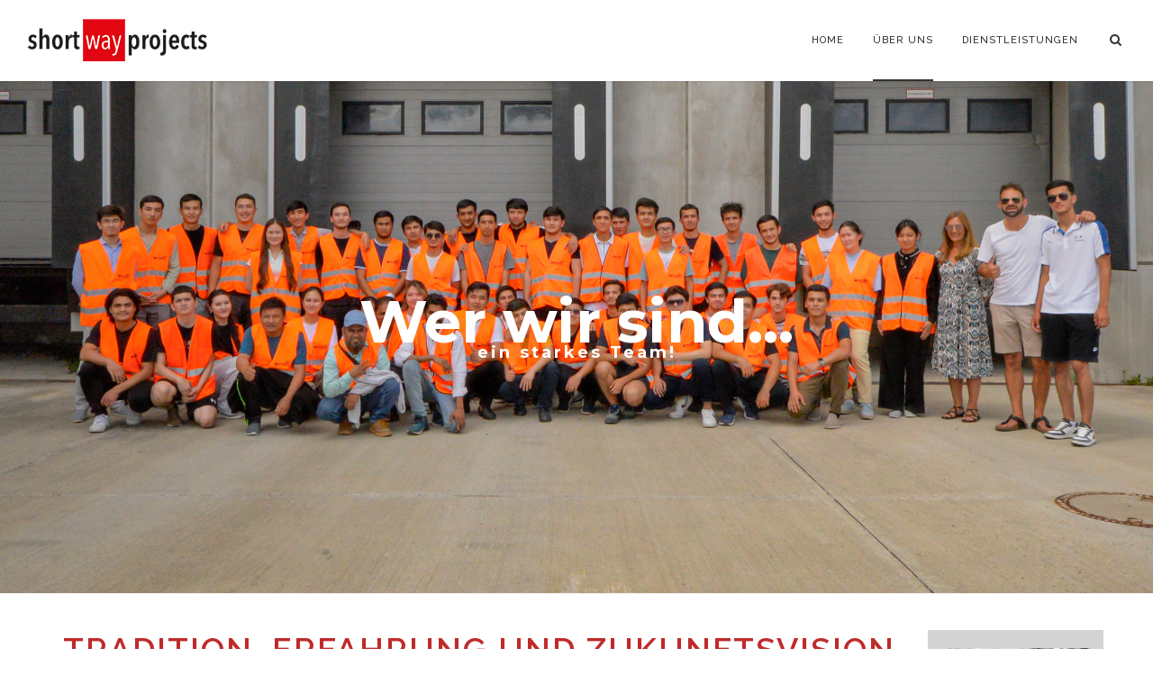

--- FILE ---
content_type: text/html; charset=UTF-8
request_url: http://shortwayprojects.com/about-us/
body_size: 13627
content:
<!DOCTYPE html>
<html lang="de">
<head>
	<meta charset="UTF-8">
	<meta name="viewport" content="width=device-width, initial-scale=1, maximum-scale=1, user-scalable=1">
	<meta name="apple-mobile-web-app-capable" content="yes">
	<meta name="apple-touch-fullscreen" content="yes">
	<meta http-equiv="cleartype" content="on">
	<meta name="HandheldFriendly" content="True">
	<link rel="pingback" href="http://shortwayprojects.com/cms/xmlrpc.php" />
	<title>Wer wir sind&#8230; | Short Way Projects München</title>
	                        <script>
                            /* You can add more configuration options to webfontloader by previously defining the WebFontConfig with your options */
                            if ( typeof WebFontConfig === "undefined" ) {
                                WebFontConfig = new Object();
                            }
                            WebFontConfig['google'] = {families: ['Raleway:800,400,700,600,500', 'Herr+Von+Muellerhoff:400', 'Open+Sans:300,400,700,600', 'Playball:400', 'Crimson+Text:400italic', 'Roboto+Slab:300,400,700', 'Montserrat:400,700&amp;subset=latin']};

                            (function() {
                                var wf = document.createElement( 'script' );
                                wf.src = 'https://ajax.googleapis.com/ajax/libs/webfont/1.5.3/webfont.js';
                                wf.type = 'text/javascript';
                                wf.async = 'true';
                                var s = document.getElementsByTagName( 'script' )[0];
                                s.parentNode.insertBefore( wf, s );
                            })();
                        </script>
                        <meta name='robots' content='max-image-preview:large' />
<link rel='dns-prefetch' href='//maxcdn.bootstrapcdn.com' />
<link rel="alternate" type="application/rss+xml" title="Short Way Projects München &raquo; Feed" href="http://shortwayprojects.com/feed/" />
<link rel="alternate" type="application/rss+xml" title="Short Way Projects München &raquo; Kommentar-Feed" href="http://shortwayprojects.com/comments/feed/" />
<link rel="alternate" type="application/rss+xml" title="Short Way Projects München &raquo; Kommentar-Feed zu Wer wir sind&#8230;" href="http://shortwayprojects.com/about-us/feed/" />
<script type="text/javascript">
window._wpemojiSettings = {"baseUrl":"https:\/\/s.w.org\/images\/core\/emoji\/14.0.0\/72x72\/","ext":".png","svgUrl":"https:\/\/s.w.org\/images\/core\/emoji\/14.0.0\/svg\/","svgExt":".svg","source":{"concatemoji":"http:\/\/shortwayprojects.com\/cms\/wp-includes\/js\/wp-emoji-release.min.js?ver=6.2.8"}};
/*! This file is auto-generated */
!function(e,a,t){var n,r,o,i=a.createElement("canvas"),p=i.getContext&&i.getContext("2d");function s(e,t){p.clearRect(0,0,i.width,i.height),p.fillText(e,0,0);e=i.toDataURL();return p.clearRect(0,0,i.width,i.height),p.fillText(t,0,0),e===i.toDataURL()}function c(e){var t=a.createElement("script");t.src=e,t.defer=t.type="text/javascript",a.getElementsByTagName("head")[0].appendChild(t)}for(o=Array("flag","emoji"),t.supports={everything:!0,everythingExceptFlag:!0},r=0;r<o.length;r++)t.supports[o[r]]=function(e){if(p&&p.fillText)switch(p.textBaseline="top",p.font="600 32px Arial",e){case"flag":return s("\ud83c\udff3\ufe0f\u200d\u26a7\ufe0f","\ud83c\udff3\ufe0f\u200b\u26a7\ufe0f")?!1:!s("\ud83c\uddfa\ud83c\uddf3","\ud83c\uddfa\u200b\ud83c\uddf3")&&!s("\ud83c\udff4\udb40\udc67\udb40\udc62\udb40\udc65\udb40\udc6e\udb40\udc67\udb40\udc7f","\ud83c\udff4\u200b\udb40\udc67\u200b\udb40\udc62\u200b\udb40\udc65\u200b\udb40\udc6e\u200b\udb40\udc67\u200b\udb40\udc7f");case"emoji":return!s("\ud83e\udef1\ud83c\udffb\u200d\ud83e\udef2\ud83c\udfff","\ud83e\udef1\ud83c\udffb\u200b\ud83e\udef2\ud83c\udfff")}return!1}(o[r]),t.supports.everything=t.supports.everything&&t.supports[o[r]],"flag"!==o[r]&&(t.supports.everythingExceptFlag=t.supports.everythingExceptFlag&&t.supports[o[r]]);t.supports.everythingExceptFlag=t.supports.everythingExceptFlag&&!t.supports.flag,t.DOMReady=!1,t.readyCallback=function(){t.DOMReady=!0},t.supports.everything||(n=function(){t.readyCallback()},a.addEventListener?(a.addEventListener("DOMContentLoaded",n,!1),e.addEventListener("load",n,!1)):(e.attachEvent("onload",n),a.attachEvent("onreadystatechange",function(){"complete"===a.readyState&&t.readyCallback()})),(e=t.source||{}).concatemoji?c(e.concatemoji):e.wpemoji&&e.twemoji&&(c(e.twemoji),c(e.wpemoji)))}(window,document,window._wpemojiSettings);
</script>
<style type="text/css">
img.wp-smiley,
img.emoji {
	display: inline !important;
	border: none !important;
	box-shadow: none !important;
	height: 1em !important;
	width: 1em !important;
	margin: 0 0.07em !important;
	vertical-align: -0.1em !important;
	background: none !important;
	padding: 0 !important;
}
</style>
	<link rel='stylesheet' id='wp-block-library-css' href='http://shortwayprojects.com/cms/wp-includes/css/dist/block-library/style.min.css?ver=6.2.8' type='text/css' media='all' />
<link rel='stylesheet' id='classic-theme-styles-css' href='http://shortwayprojects.com/cms/wp-includes/css/classic-themes.min.css?ver=6.2.8' type='text/css' media='all' />
<style id='global-styles-inline-css' type='text/css'>
body{--wp--preset--color--black: #000000;--wp--preset--color--cyan-bluish-gray: #abb8c3;--wp--preset--color--white: #ffffff;--wp--preset--color--pale-pink: #f78da7;--wp--preset--color--vivid-red: #cf2e2e;--wp--preset--color--luminous-vivid-orange: #ff6900;--wp--preset--color--luminous-vivid-amber: #fcb900;--wp--preset--color--light-green-cyan: #7bdcb5;--wp--preset--color--vivid-green-cyan: #00d084;--wp--preset--color--pale-cyan-blue: #8ed1fc;--wp--preset--color--vivid-cyan-blue: #0693e3;--wp--preset--color--vivid-purple: #9b51e0;--wp--preset--gradient--vivid-cyan-blue-to-vivid-purple: linear-gradient(135deg,rgba(6,147,227,1) 0%,rgb(155,81,224) 100%);--wp--preset--gradient--light-green-cyan-to-vivid-green-cyan: linear-gradient(135deg,rgb(122,220,180) 0%,rgb(0,208,130) 100%);--wp--preset--gradient--luminous-vivid-amber-to-luminous-vivid-orange: linear-gradient(135deg,rgba(252,185,0,1) 0%,rgba(255,105,0,1) 100%);--wp--preset--gradient--luminous-vivid-orange-to-vivid-red: linear-gradient(135deg,rgba(255,105,0,1) 0%,rgb(207,46,46) 100%);--wp--preset--gradient--very-light-gray-to-cyan-bluish-gray: linear-gradient(135deg,rgb(238,238,238) 0%,rgb(169,184,195) 100%);--wp--preset--gradient--cool-to-warm-spectrum: linear-gradient(135deg,rgb(74,234,220) 0%,rgb(151,120,209) 20%,rgb(207,42,186) 40%,rgb(238,44,130) 60%,rgb(251,105,98) 80%,rgb(254,248,76) 100%);--wp--preset--gradient--blush-light-purple: linear-gradient(135deg,rgb(255,206,236) 0%,rgb(152,150,240) 100%);--wp--preset--gradient--blush-bordeaux: linear-gradient(135deg,rgb(254,205,165) 0%,rgb(254,45,45) 50%,rgb(107,0,62) 100%);--wp--preset--gradient--luminous-dusk: linear-gradient(135deg,rgb(255,203,112) 0%,rgb(199,81,192) 50%,rgb(65,88,208) 100%);--wp--preset--gradient--pale-ocean: linear-gradient(135deg,rgb(255,245,203) 0%,rgb(182,227,212) 50%,rgb(51,167,181) 100%);--wp--preset--gradient--electric-grass: linear-gradient(135deg,rgb(202,248,128) 0%,rgb(113,206,126) 100%);--wp--preset--gradient--midnight: linear-gradient(135deg,rgb(2,3,129) 0%,rgb(40,116,252) 100%);--wp--preset--duotone--dark-grayscale: url('#wp-duotone-dark-grayscale');--wp--preset--duotone--grayscale: url('#wp-duotone-grayscale');--wp--preset--duotone--purple-yellow: url('#wp-duotone-purple-yellow');--wp--preset--duotone--blue-red: url('#wp-duotone-blue-red');--wp--preset--duotone--midnight: url('#wp-duotone-midnight');--wp--preset--duotone--magenta-yellow: url('#wp-duotone-magenta-yellow');--wp--preset--duotone--purple-green: url('#wp-duotone-purple-green');--wp--preset--duotone--blue-orange: url('#wp-duotone-blue-orange');--wp--preset--font-size--small: 13px;--wp--preset--font-size--medium: 20px;--wp--preset--font-size--large: 36px;--wp--preset--font-size--x-large: 42px;--wp--preset--spacing--20: 0.44rem;--wp--preset--spacing--30: 0.67rem;--wp--preset--spacing--40: 1rem;--wp--preset--spacing--50: 1.5rem;--wp--preset--spacing--60: 2.25rem;--wp--preset--spacing--70: 3.38rem;--wp--preset--spacing--80: 5.06rem;--wp--preset--shadow--natural: 6px 6px 9px rgba(0, 0, 0, 0.2);--wp--preset--shadow--deep: 12px 12px 50px rgba(0, 0, 0, 0.4);--wp--preset--shadow--sharp: 6px 6px 0px rgba(0, 0, 0, 0.2);--wp--preset--shadow--outlined: 6px 6px 0px -3px rgba(255, 255, 255, 1), 6px 6px rgba(0, 0, 0, 1);--wp--preset--shadow--crisp: 6px 6px 0px rgba(0, 0, 0, 1);}:where(.is-layout-flex){gap: 0.5em;}body .is-layout-flow > .alignleft{float: left;margin-inline-start: 0;margin-inline-end: 2em;}body .is-layout-flow > .alignright{float: right;margin-inline-start: 2em;margin-inline-end: 0;}body .is-layout-flow > .aligncenter{margin-left: auto !important;margin-right: auto !important;}body .is-layout-constrained > .alignleft{float: left;margin-inline-start: 0;margin-inline-end: 2em;}body .is-layout-constrained > .alignright{float: right;margin-inline-start: 2em;margin-inline-end: 0;}body .is-layout-constrained > .aligncenter{margin-left: auto !important;margin-right: auto !important;}body .is-layout-constrained > :where(:not(.alignleft):not(.alignright):not(.alignfull)){max-width: var(--wp--style--global--content-size);margin-left: auto !important;margin-right: auto !important;}body .is-layout-constrained > .alignwide{max-width: var(--wp--style--global--wide-size);}body .is-layout-flex{display: flex;}body .is-layout-flex{flex-wrap: wrap;align-items: center;}body .is-layout-flex > *{margin: 0;}:where(.wp-block-columns.is-layout-flex){gap: 2em;}.has-black-color{color: var(--wp--preset--color--black) !important;}.has-cyan-bluish-gray-color{color: var(--wp--preset--color--cyan-bluish-gray) !important;}.has-white-color{color: var(--wp--preset--color--white) !important;}.has-pale-pink-color{color: var(--wp--preset--color--pale-pink) !important;}.has-vivid-red-color{color: var(--wp--preset--color--vivid-red) !important;}.has-luminous-vivid-orange-color{color: var(--wp--preset--color--luminous-vivid-orange) !important;}.has-luminous-vivid-amber-color{color: var(--wp--preset--color--luminous-vivid-amber) !important;}.has-light-green-cyan-color{color: var(--wp--preset--color--light-green-cyan) !important;}.has-vivid-green-cyan-color{color: var(--wp--preset--color--vivid-green-cyan) !important;}.has-pale-cyan-blue-color{color: var(--wp--preset--color--pale-cyan-blue) !important;}.has-vivid-cyan-blue-color{color: var(--wp--preset--color--vivid-cyan-blue) !important;}.has-vivid-purple-color{color: var(--wp--preset--color--vivid-purple) !important;}.has-black-background-color{background-color: var(--wp--preset--color--black) !important;}.has-cyan-bluish-gray-background-color{background-color: var(--wp--preset--color--cyan-bluish-gray) !important;}.has-white-background-color{background-color: var(--wp--preset--color--white) !important;}.has-pale-pink-background-color{background-color: var(--wp--preset--color--pale-pink) !important;}.has-vivid-red-background-color{background-color: var(--wp--preset--color--vivid-red) !important;}.has-luminous-vivid-orange-background-color{background-color: var(--wp--preset--color--luminous-vivid-orange) !important;}.has-luminous-vivid-amber-background-color{background-color: var(--wp--preset--color--luminous-vivid-amber) !important;}.has-light-green-cyan-background-color{background-color: var(--wp--preset--color--light-green-cyan) !important;}.has-vivid-green-cyan-background-color{background-color: var(--wp--preset--color--vivid-green-cyan) !important;}.has-pale-cyan-blue-background-color{background-color: var(--wp--preset--color--pale-cyan-blue) !important;}.has-vivid-cyan-blue-background-color{background-color: var(--wp--preset--color--vivid-cyan-blue) !important;}.has-vivid-purple-background-color{background-color: var(--wp--preset--color--vivid-purple) !important;}.has-black-border-color{border-color: var(--wp--preset--color--black) !important;}.has-cyan-bluish-gray-border-color{border-color: var(--wp--preset--color--cyan-bluish-gray) !important;}.has-white-border-color{border-color: var(--wp--preset--color--white) !important;}.has-pale-pink-border-color{border-color: var(--wp--preset--color--pale-pink) !important;}.has-vivid-red-border-color{border-color: var(--wp--preset--color--vivid-red) !important;}.has-luminous-vivid-orange-border-color{border-color: var(--wp--preset--color--luminous-vivid-orange) !important;}.has-luminous-vivid-amber-border-color{border-color: var(--wp--preset--color--luminous-vivid-amber) !important;}.has-light-green-cyan-border-color{border-color: var(--wp--preset--color--light-green-cyan) !important;}.has-vivid-green-cyan-border-color{border-color: var(--wp--preset--color--vivid-green-cyan) !important;}.has-pale-cyan-blue-border-color{border-color: var(--wp--preset--color--pale-cyan-blue) !important;}.has-vivid-cyan-blue-border-color{border-color: var(--wp--preset--color--vivid-cyan-blue) !important;}.has-vivid-purple-border-color{border-color: var(--wp--preset--color--vivid-purple) !important;}.has-vivid-cyan-blue-to-vivid-purple-gradient-background{background: var(--wp--preset--gradient--vivid-cyan-blue-to-vivid-purple) !important;}.has-light-green-cyan-to-vivid-green-cyan-gradient-background{background: var(--wp--preset--gradient--light-green-cyan-to-vivid-green-cyan) !important;}.has-luminous-vivid-amber-to-luminous-vivid-orange-gradient-background{background: var(--wp--preset--gradient--luminous-vivid-amber-to-luminous-vivid-orange) !important;}.has-luminous-vivid-orange-to-vivid-red-gradient-background{background: var(--wp--preset--gradient--luminous-vivid-orange-to-vivid-red) !important;}.has-very-light-gray-to-cyan-bluish-gray-gradient-background{background: var(--wp--preset--gradient--very-light-gray-to-cyan-bluish-gray) !important;}.has-cool-to-warm-spectrum-gradient-background{background: var(--wp--preset--gradient--cool-to-warm-spectrum) !important;}.has-blush-light-purple-gradient-background{background: var(--wp--preset--gradient--blush-light-purple) !important;}.has-blush-bordeaux-gradient-background{background: var(--wp--preset--gradient--blush-bordeaux) !important;}.has-luminous-dusk-gradient-background{background: var(--wp--preset--gradient--luminous-dusk) !important;}.has-pale-ocean-gradient-background{background: var(--wp--preset--gradient--pale-ocean) !important;}.has-electric-grass-gradient-background{background: var(--wp--preset--gradient--electric-grass) !important;}.has-midnight-gradient-background{background: var(--wp--preset--gradient--midnight) !important;}.has-small-font-size{font-size: var(--wp--preset--font-size--small) !important;}.has-medium-font-size{font-size: var(--wp--preset--font-size--medium) !important;}.has-large-font-size{font-size: var(--wp--preset--font-size--large) !important;}.has-x-large-font-size{font-size: var(--wp--preset--font-size--x-large) !important;}
.wp-block-navigation a:where(:not(.wp-element-button)){color: inherit;}
:where(.wp-block-columns.is-layout-flex){gap: 2em;}
.wp-block-pullquote{font-size: 1.5em;line-height: 1.6;}
</style>
<link rel='stylesheet' id='bootstrap-css' href='http://shortwayprojects.com/cms/wp-content/themes/dalton/css/bootstrap.min.css?ver=6.2.8' type='text/css' media='all' />
<link rel='stylesheet' id='bootstrap-theme-css' href='http://shortwayprojects.com/cms/wp-content/themes/dalton/css/bootstrap-theme.min.css?ver=6.2.8' type='text/css' media='all' />
<link rel='stylesheet' id='custom-icons-css' href='http://shortwayprojects.com/cms/wp-content/themes/dalton/css/icons.css?ver=6.2.8' type='text/css' media='all' />
<link rel='stylesheet' id='za-font-awesome-css' href='https://maxcdn.bootstrapcdn.com/font-awesome/4.6.1/css/font-awesome.min.css?ver=6.2.8' type='text/css' media='all' />
<link rel='stylesheet' id='plugins-css' href='http://shortwayprojects.com/cms/wp-content/themes/dalton/css/plugins.css?ver=6.2.8' type='text/css' media='all' />
<link rel='stylesheet' id='main-styles-css' href='http://shortwayprojects.com/cms/wp-content/themes/dalton/css/style.css?ver=6.2.8' type='text/css' media='all' />
<link rel='stylesheet' id='responsive-css' href='http://shortwayprojects.com/cms/wp-content/themes/dalton/css/responsive.css?ver=6.2.8' type='text/css' media='all' />
<link rel='stylesheet' id='js_composer_front-css' href='http://shortwayprojects.com/cms/wp-content/plugins/js_composer/assets/css/js_composer.min.css?ver=6.10.0' type='text/css' media='all' />
<script type='text/javascript' src='http://shortwayprojects.com/cms/wp-includes/js/jquery/jquery.min.js?ver=3.6.4' id='jquery-core-js'></script>
<script type='text/javascript' src='http://shortwayprojects.com/cms/wp-content/themes/dalton/js/modernizr.custom.js?ver=2.6.2' id='modernizr-js'></script>
<link rel="https://api.w.org/" href="http://shortwayprojects.com/wp-json/" /><link rel="alternate" type="application/json" href="http://shortwayprojects.com/wp-json/wp/v2/pages/6400" /><link rel="EditURI" type="application/rsd+xml" title="RSD" href="http://shortwayprojects.com/cms/xmlrpc.php?rsd" />
<link rel="wlwmanifest" type="application/wlwmanifest+xml" href="http://shortwayprojects.com/cms/wp-includes/wlwmanifest.xml" />
<meta name="generator" content="WordPress 6.2.8" />
<link rel="canonical" href="http://shortwayprojects.com/about-us/" />
<link rel='shortlink' href='http://shortwayprojects.com/?p=6400' />
<link rel="alternate" type="application/json+oembed" href="http://shortwayprojects.com/wp-json/oembed/1.0/embed?url=http%3A%2F%2Fshortwayprojects.com%2Fabout-us%2F" />
<link rel="alternate" type="text/xml+oembed" href="http://shortwayprojects.com/wp-json/oembed/1.0/embed?url=http%3A%2F%2Fshortwayprojects.com%2Fabout-us%2F&#038;format=xml" />
<link rel="apple-touch-icon" sizes="76x76" href="/cms/wp-content/uploads/fbrfg/apple-touch-icon.png">
<link rel="icon" type="image/png" sizes="32x32" href="/cms/wp-content/uploads/fbrfg/favicon-32x32.png">
<link rel="icon" type="image/png" sizes="16x16" href="/cms/wp-content/uploads/fbrfg/favicon-16x16.png">
<link rel="manifest" href="/cms/wp-content/uploads/fbrfg/site.webmanifest">
<link rel="mask-icon" href="/cms/wp-content/uploads/fbrfg/safari-pinned-tab.svg" color="#5bbad5">
<link rel="shortcut icon" href="/cms/wp-content/uploads/fbrfg/favicon.ico">
<meta name="msapplication-TileColor" content="#da532c">
<meta name="msapplication-config" content="/cms/wp-content/uploads/fbrfg/browserconfig.xml">
<meta name="theme-color" content="#ffffff"><!-- Favicon --><link rel="shortcut icon" href="http://shortwayprojects.com/cms/wp-content/uploads/2018/08/swp_icon.png"><!-- Apple iPhone Icon --><link rel="apple-touch-icon-precomposed" rel="apple-touch-icon" href="http://shortwayprojects.com/cms/wp-content/uploads/2018/08/swp_icon.png"><!-- Apple iPhone Retina Icon --><link rel="apple-touch-icon-precomposed" rel="apple-touch-icon" sizes="114x114" href="http://shortwayprojects.com/cms/wp-content/uploads/2018/08/swp_icon.png"><!-- Apple iPhone Icon --><link rel="apple-touch-icon-precomposed" rel="apple-touch-icon" sizes="76x76" href="http://shortwayprojects.com/cms/wp-content/uploads/2018/08/swp_icon.png"><!-- Apple iPhone Icon --><link rel="apple-touch-icon-precomposed" rel="apple-touch-icon" sizes="152x152" href="http://shortwayprojects.com/cms/wp-content/uploads/2018/08/swp_icon.png"><!-- Custom CSS -->
<style type="text/css">
/* Mailchimp Form Styles for Product Launch Home **/ .mailchimp-form { text-align: center; } .mailchimp-form span { position: relative; width: 90%; } .mailchimp-form .email-input { display: block; font-size: 14px; padding: 13px 125px 13px 16px; text-align: center; color: #bbb; background-color: #fff; border: 0; width: 100%; } .mailchimp-form .submit-input { display: block; position: absolute; right: 0; top: 0; font-size: 11px; font-style: italic; padding: 13px 25px; text-align: center; color: #fff; background-color: #e74c3c; border: 0; }
</style><!-- Custom CSS -->
<style type="text/css">
.nav-menu > ul > li > a, #header .show-search { height: 90px; line-height: 90px; }#header #logo, .wc-cart-icon, #header .show-menu { height: 90px; }
</style><meta name="generator" content="Powered by WPBakery Page Builder - drag and drop page builder for WordPress."/>
<meta name="generator" content="Powered by Slider Revolution 6.6.8 - responsive, Mobile-Friendly Slider Plugin for WordPress with comfortable drag and drop interface." />
<script>function setREVStartSize(e){
			//window.requestAnimationFrame(function() {
				window.RSIW = window.RSIW===undefined ? window.innerWidth : window.RSIW;
				window.RSIH = window.RSIH===undefined ? window.innerHeight : window.RSIH;
				try {
					var pw = document.getElementById(e.c).parentNode.offsetWidth,
						newh;
					pw = pw===0 || isNaN(pw) || (e.l=="fullwidth" || e.layout=="fullwidth") ? window.RSIW : pw;
					e.tabw = e.tabw===undefined ? 0 : parseInt(e.tabw);
					e.thumbw = e.thumbw===undefined ? 0 : parseInt(e.thumbw);
					e.tabh = e.tabh===undefined ? 0 : parseInt(e.tabh);
					e.thumbh = e.thumbh===undefined ? 0 : parseInt(e.thumbh);
					e.tabhide = e.tabhide===undefined ? 0 : parseInt(e.tabhide);
					e.thumbhide = e.thumbhide===undefined ? 0 : parseInt(e.thumbhide);
					e.mh = e.mh===undefined || e.mh=="" || e.mh==="auto" ? 0 : parseInt(e.mh,0);
					if(e.layout==="fullscreen" || e.l==="fullscreen")
						newh = Math.max(e.mh,window.RSIH);
					else{
						e.gw = Array.isArray(e.gw) ? e.gw : [e.gw];
						for (var i in e.rl) if (e.gw[i]===undefined || e.gw[i]===0) e.gw[i] = e.gw[i-1];
						e.gh = e.el===undefined || e.el==="" || (Array.isArray(e.el) && e.el.length==0)? e.gh : e.el;
						e.gh = Array.isArray(e.gh) ? e.gh : [e.gh];
						for (var i in e.rl) if (e.gh[i]===undefined || e.gh[i]===0) e.gh[i] = e.gh[i-1];
											
						var nl = new Array(e.rl.length),
							ix = 0,
							sl;
						e.tabw = e.tabhide>=pw ? 0 : e.tabw;
						e.thumbw = e.thumbhide>=pw ? 0 : e.thumbw;
						e.tabh = e.tabhide>=pw ? 0 : e.tabh;
						e.thumbh = e.thumbhide>=pw ? 0 : e.thumbh;
						for (var i in e.rl) nl[i] = e.rl[i]<window.RSIW ? 0 : e.rl[i];
						sl = nl[0];
						for (var i in nl) if (sl>nl[i] && nl[i]>0) { sl = nl[i]; ix=i;}
						var m = pw>(e.gw[ix]+e.tabw+e.thumbw) ? 1 : (pw-(e.tabw+e.thumbw)) / (e.gw[ix]);
						newh =  (e.gh[ix] * m) + (e.tabh + e.thumbh);
					}
					var el = document.getElementById(e.c);
					if (el!==null && el) el.style.height = newh+"px";
					el = document.getElementById(e.c+"_wrapper");
					if (el!==null && el) {
						el.style.height = newh+"px";
						el.style.display = "block";
					}
				} catch(e){
					console.log("Failure at Presize of Slider:" + e)
				}
			//});
		  };</script>
		<style type="text/css" id="wp-custom-css">
			.entry-meta .byline, .entry-meta .cat-links { display: none; }
.entry-meta .posted-on { display: none; }		</style>
		<style id="sccss">/* Füge hier Dein eigenes CSS ein */
.post-meta {display: none; } </style><style type="text/css" title="dynamic-css" class="options-output">.page-header .default-title-font{font-family:Raleway;text-transform:uppercase;line-height:26px;letter-spacing:3px;font-weight:800;font-style:normal;color:#222222;font-size:18px;opacity: 1;visibility: visible;-webkit-transition: opacity 0.24s ease-in-out;-moz-transition: opacity 0.24s ease-in-out;transition: opacity 0.24s ease-in-out;}.wf-loading .page-header .default-title-font,{opacity: 0;}.ie.wf-loading .page-header .default-title-font,{visibility: hidden;}.page-header .default-subtitle-font{font-family:Raleway;text-transform:uppercase;line-height:16px;letter-spacing:3px;font-weight:800;font-style:normal;color:#222222;font-size:11px;opacity: 1;visibility: visible;-webkit-transition: opacity 0.24s ease-in-out;-moz-transition: opacity 0.24s ease-in-out;transition: opacity 0.24s ease-in-out;}.wf-loading .page-header .default-subtitle-font,{opacity: 0;}.ie.wf-loading .page-header .default-subtitle-font,{visibility: hidden;}input[type="text"], input[type="url"], input[type="password"], input[type="email"]{border-top:0px solid ;border-bottom:0px solid ;border-left:0px solid ;border-right:0px solid ;}input[type="text"]:hover, input[type="url"]:hover, input[type="password"]:hover, input[type="email"]:hover{border-top:0px solid ;border-bottom:0px solid ;border-left:0px solid ;border-right:0px solid ;}input[type="text"]:focus, input[type="url"]:focus, input[type="password"]:focus, input[type="email"]:focus{border-top:0px solid ;border-bottom:0px solid ;border-left:0px solid ;border-right:0px solid ;}#filters li span{border-top:0px solid ;border-bottom:0px solid ;border-left:0px solid ;border-right:0px solid ;}.page-navigation div a, .page-pagination li a, .page-pagination li span{border-top:0px solid ;border-bottom:0px solid ;border-left:0px solid ;border-right:0px solid ;}.custom-font-1{font-family:"Herr Von Muellerhoff";font-weight:400;font-style:normal;opacity: 1;visibility: visible;-webkit-transition: opacity 0.24s ease-in-out;-moz-transition: opacity 0.24s ease-in-out;transition: opacity 0.24s ease-in-out;}.wf-loading .custom-font-1,{opacity: 0;}.ie.wf-loading .custom-font-1,{visibility: hidden;}.custom-font-2{font-family:Raleway;font-weight:400;font-style:normal;opacity: 1;visibility: visible;-webkit-transition: opacity 0.24s ease-in-out;-moz-transition: opacity 0.24s ease-in-out;transition: opacity 0.24s ease-in-out;}.wf-loading .custom-font-2,{opacity: 0;}.ie.wf-loading .custom-font-2,{visibility: hidden;}.custom-font-3{font-family:Raleway;font-weight:700;font-style:normal;opacity: 1;visibility: visible;-webkit-transition: opacity 0.24s ease-in-out;-moz-transition: opacity 0.24s ease-in-out;transition: opacity 0.24s ease-in-out;}.wf-loading .custom-font-3,{opacity: 0;}.ie.wf-loading .custom-font-3,{visibility: hidden;}.custom-font-4{font-family:Raleway;font-weight:800;font-style:normal;opacity: 1;visibility: visible;-webkit-transition: opacity 0.24s ease-in-out;-moz-transition: opacity 0.24s ease-in-out;transition: opacity 0.24s ease-in-out;}.wf-loading .custom-font-4,{opacity: 0;}.ie.wf-loading .custom-font-4,{visibility: hidden;}.custom-font-5{font-family:"Open Sans";font-weight:300;font-style:normal;opacity: 1;visibility: visible;-webkit-transition: opacity 0.24s ease-in-out;-moz-transition: opacity 0.24s ease-in-out;transition: opacity 0.24s ease-in-out;}.wf-loading .custom-font-5,{opacity: 0;}.ie.wf-loading .custom-font-5,{visibility: hidden;}.custom-font-6{font-family:"Open Sans";font-weight:400;font-style:normal;opacity: 1;visibility: visible;-webkit-transition: opacity 0.24s ease-in-out;-moz-transition: opacity 0.24s ease-in-out;transition: opacity 0.24s ease-in-out;}.wf-loading .custom-font-6,{opacity: 0;}.ie.wf-loading .custom-font-6,{visibility: hidden;}.custom-font-7{font-family:"Open Sans";font-weight:700;font-style:normal;opacity: 1;visibility: visible;-webkit-transition: opacity 0.24s ease-in-out;-moz-transition: opacity 0.24s ease-in-out;transition: opacity 0.24s ease-in-out;}.wf-loading .custom-font-7,{opacity: 0;}.ie.wf-loading .custom-font-7,{visibility: hidden;}.custom-font-8{font-family:Playball;font-weight:400;font-style:normal;opacity: 1;visibility: visible;-webkit-transition: opacity 0.24s ease-in-out;-moz-transition: opacity 0.24s ease-in-out;transition: opacity 0.24s ease-in-out;}.wf-loading .custom-font-8,{opacity: 0;}.ie.wf-loading .custom-font-8,{visibility: hidden;}.custom-font-9{font-family:"Crimson Text";font-weight:400;font-style:italic;opacity: 1;visibility: visible;-webkit-transition: opacity 0.24s ease-in-out;-moz-transition: opacity 0.24s ease-in-out;transition: opacity 0.24s ease-in-out;}.wf-loading .custom-font-9,{opacity: 0;}.ie.wf-loading .custom-font-9,{visibility: hidden;}.custom-font-10{font-family:"Roboto Slab";font-weight:300;font-style:normal;opacity: 1;visibility: visible;-webkit-transition: opacity 0.24s ease-in-out;-moz-transition: opacity 0.24s ease-in-out;transition: opacity 0.24s ease-in-out;}.wf-loading .custom-font-10,{opacity: 0;}.ie.wf-loading .custom-font-10,{visibility: hidden;}.custom-font-11{font-family:"Roboto Slab";font-weight:400;font-style:normal;opacity: 1;visibility: visible;-webkit-transition: opacity 0.24s ease-in-out;-moz-transition: opacity 0.24s ease-in-out;transition: opacity 0.24s ease-in-out;}.wf-loading .custom-font-11,{opacity: 0;}.ie.wf-loading .custom-font-11,{visibility: hidden;}.custom-font-12{font-family:"Roboto Slab";font-weight:700;font-style:normal;opacity: 1;visibility: visible;-webkit-transition: opacity 0.24s ease-in-out;-moz-transition: opacity 0.24s ease-in-out;transition: opacity 0.24s ease-in-out;}.wf-loading .custom-font-12,{opacity: 0;}.ie.wf-loading .custom-font-12,{visibility: hidden;}.custom-font-13{font-family:"Open Sans";font-weight:600;font-style:normal;opacity: 1;visibility: visible;-webkit-transition: opacity 0.24s ease-in-out;-moz-transition: opacity 0.24s ease-in-out;transition: opacity 0.24s ease-in-out;}.wf-loading .custom-font-13,{opacity: 0;}.ie.wf-loading .custom-font-13,{visibility: hidden;}.custom-font-14{font-family:Montserrat;font-weight:400;font-style:normal;opacity: 1;visibility: visible;-webkit-transition: opacity 0.24s ease-in-out;-moz-transition: opacity 0.24s ease-in-out;transition: opacity 0.24s ease-in-out;}.wf-loading .custom-font-14,{opacity: 0;}.ie.wf-loading .custom-font-14,{visibility: hidden;}.custom-font-15{font-family:Montserrat;font-weight:700;font-style:normal;opacity: 1;visibility: visible;-webkit-transition: opacity 0.24s ease-in-out;-moz-transition: opacity 0.24s ease-in-out;transition: opacity 0.24s ease-in-out;}.wf-loading .custom-font-15,{opacity: 0;}.ie.wf-loading .custom-font-15,{visibility: hidden;}body{font-family:"Open Sans";line-height:23px;letter-spacing:0px;font-weight:400;font-style:normal;color:#666666;font-size:13px;opacity: 1;visibility: visible;-webkit-transition: opacity 0.24s ease-in-out;-moz-transition: opacity 0.24s ease-in-out;transition: opacity 0.24s ease-in-out;}.wf-loading body,{opacity: 0;}.ie.wf-loading body,{visibility: hidden;}blockquote, .su-quote-inner{font-family:"Crimson Text";line-height:26px;letter-spacing:0px;font-weight:400;font-style:italic;color:#aaaaaa;font-size:20px;opacity: 1;visibility: visible;-webkit-transition: opacity 0.24s ease-in-out;-moz-transition: opacity 0.24s ease-in-out;transition: opacity 0.24s ease-in-out;}.wf-loading blockquote, .su-quote-inner,{opacity: 0;}.ie.wf-loading blockquote, .su-quote-inner,{visibility: hidden;}h1{font-family:Raleway;line-height:36px;letter-spacing:2px;font-weight:600;font-style:normal;color:#333333;font-size:24px;opacity: 1;visibility: visible;-webkit-transition: opacity 0.24s ease-in-out;-moz-transition: opacity 0.24s ease-in-out;transition: opacity 0.24s ease-in-out;}.wf-loading h1,{opacity: 0;}.ie.wf-loading h1,{visibility: hidden;}h2{font-family:Raleway;line-height:32px;letter-spacing:2px;font-weight:600;font-style:normal;color:#333333;font-size:22px;opacity: 1;visibility: visible;-webkit-transition: opacity 0.24s ease-in-out;-moz-transition: opacity 0.24s ease-in-out;transition: opacity 0.24s ease-in-out;}.wf-loading h2,{opacity: 0;}.ie.wf-loading h2,{visibility: hidden;}h3{font-family:Raleway;line-height:28px;letter-spacing:2px;font-weight:600;font-style:normal;color:#333333;font-size:18px;opacity: 1;visibility: visible;-webkit-transition: opacity 0.24s ease-in-out;-moz-transition: opacity 0.24s ease-in-out;transition: opacity 0.24s ease-in-out;}.wf-loading h3,{opacity: 0;}.ie.wf-loading h3,{visibility: hidden;}h4{font-family:Raleway;line-height:26px;letter-spacing:2px;font-weight:600;font-style:normal;color:#333333;font-size:16px;opacity: 1;visibility: visible;-webkit-transition: opacity 0.24s ease-in-out;-moz-transition: opacity 0.24s ease-in-out;transition: opacity 0.24s ease-in-out;}.wf-loading h4,{opacity: 0;}.ie.wf-loading h4,{visibility: hidden;}h5{font-family:Raleway;line-height:20px;letter-spacing:2px;font-weight:600;font-style:normal;color:#333333;font-size:14px;opacity: 1;visibility: visible;-webkit-transition: opacity 0.24s ease-in-out;-moz-transition: opacity 0.24s ease-in-out;transition: opacity 0.24s ease-in-out;}.wf-loading h5,{opacity: 0;}.ie.wf-loading h5,{visibility: hidden;}h6{font-family:Raleway;line-height:18px;letter-spacing:2px;font-weight:600;font-style:normal;color:#333333;font-size:12px;opacity: 1;visibility: visible;-webkit-transition: opacity 0.24s ease-in-out;-moz-transition: opacity 0.24s ease-in-out;transition: opacity 0.24s ease-in-out;}.wf-loading h6,{opacity: 0;}.ie.wf-loading h6,{visibility: hidden;}.nav-menu li a, .nav-menu ul li.menu-title > a{font-family:Raleway;letter-spacing:1px;font-weight:500;font-style:normal;font-size:11px;opacity: 1;visibility: visible;-webkit-transition: opacity 0.24s ease-in-out;-moz-transition: opacity 0.24s ease-in-out;transition: opacity 0.24s ease-in-out;}.wf-loading .nav-menu li a, .nav-menu ul li.menu-title > a,{opacity: 0;}.ie.wf-loading .nav-menu li a, .nav-menu ul li.menu-title > a,{visibility: hidden;}.nav-menu ul ul li a{font-family:Raleway;letter-spacing:1px;font-weight:500;font-style:normal;font-size:10px;opacity: 1;visibility: visible;-webkit-transition: opacity 0.24s ease-in-out;-moz-transition: opacity 0.24s ease-in-out;transition: opacity 0.24s ease-in-out;}.wf-loading .nav-menu ul ul li a,{opacity: 0;}.ie.wf-loading .nav-menu ul ul li a,{visibility: hidden;}#header .nav-menu ul ul li a span.label{font-family:"Open Sans";letter-spacing:1px;font-weight:600;font-style:normal;font-size:9px;opacity: 1;visibility: visible;-webkit-transition: opacity 0.24s ease-in-out;-moz-transition: opacity 0.24s ease-in-out;transition: opacity 0.24s ease-in-out;}.wf-loading #header .nav-menu ul ul li a span.label,{opacity: 0;}.ie.wf-loading #header .nav-menu ul ul li a span.label,{visibility: hidden;}.mobile-nav .mobile-menu > ul > li > a{font-family:Raleway;letter-spacing:1px;font-weight:800;font-style:normal;font-size:11px;opacity: 1;visibility: visible;-webkit-transition: opacity 0.24s ease-in-out;-moz-transition: opacity 0.24s ease-in-out;transition: opacity 0.24s ease-in-out;}.wf-loading .mobile-nav .mobile-menu > ul > li > a,{opacity: 0;}.ie.wf-loading .mobile-nav .mobile-menu > ul > li > a,{visibility: hidden;}.mobile-menu ul ul li a{font-family:Raleway;letter-spacing:1px;font-weight:800;font-style:normal;font-size:10px;opacity: 1;visibility: visible;-webkit-transition: opacity 0.24s ease-in-out;-moz-transition: opacity 0.24s ease-in-out;transition: opacity 0.24s ease-in-out;}.wf-loading .mobile-menu ul ul li a,{opacity: 0;}.ie.wf-loading .mobile-menu ul ul li a,{visibility: hidden;}.post-head .post-title{font-family:"Open Sans";text-transform:none;line-height:26px;letter-spacing:2px;font-weight:700;font-style:normal;font-size:20px;opacity: 1;visibility: visible;-webkit-transition: opacity 0.24s ease-in-out;-moz-transition: opacity 0.24s ease-in-out;transition: opacity 0.24s ease-in-out;}.wf-loading .post-head .post-title,{opacity: 0;}.ie.wf-loading .post-head .post-title,{visibility: hidden;}#filters li span, #filters li a{text-transform:none;opacity: 1;visibility: visible;-webkit-transition: opacity 0.24s ease-in-out;-moz-transition: opacity 0.24s ease-in-out;transition: opacity 0.24s ease-in-out;}.wf-loading #filters li span, #filters li a,{opacity: 0;}.ie.wf-loading #filters li span, #filters li a,{visibility: hidden;}.project-content .project-text .project-title{opacity: 1;visibility: visible;-webkit-transition: opacity 0.24s ease-in-out;-moz-transition: opacity 0.24s ease-in-out;transition: opacity 0.24s ease-in-out;}.wf-loading .project-content .project-text .project-title,{opacity: 0;}.ie.wf-loading .project-content .project-text .project-title,{visibility: hidden;}a.main-button{font-family:Raleway;text-transform:none;letter-spacing:2px;font-weight:700;font-style:normal;opacity: 1;visibility: visible;-webkit-transition: opacity 0.24s ease-in-out;-moz-transition: opacity 0.24s ease-in-out;transition: opacity 0.24s ease-in-out;}.wf-loading a.main-button,{opacity: 0;}.ie.wf-loading a.main-button,{visibility: hidden;}</style><style type="text/css" data-type="vc_custom-css">.borderRechts {
  border: 3px solid #ffffff;
}

ul, ol {
    list-style: square;
}</style><style type="text/css" data-type="vc_shortcodes-custom-css">.vc_custom_1735000608739{padding-top: 40px !important;padding-bottom: 50px !important;}.vc_custom_1535410385480{margin-bottom: 40px !important;}</style><noscript><style> .wpb_animate_when_almost_visible { opacity: 1; }</style></noscript></head>


<body class="page-template page-template-template-builder page-template-template-builder-php page page-id-6400 wpb-js-composer js-comp-ver-6.10.0 vc_responsive">

	<div class="mobile-nav">
    
    <span class="close-mobile-nav">&times;</span>

    <div class="mobile-menu">
        <div><ul>
<li class="page_item page-item-6318"><a href="http://shortwayprojects.com/agb/">Allgemeine Geschäftsbedingungen</a></li>
<li class="page_item page-item-5832"><a href="http://shortwayprojects.com/arbeiten-bei-swp/">Arbeiten bei SWP</a></li>
<li class="page_item page-item-5837"><a href="http://shortwayprojects.com/datenschutzerklaerung/">Datenschutzerklärung</a></li>
<li class="page_item page-item-6524"><a href="http://shortwayprojects.com/dienstleistungen/">Dienstleistungen</a></li>
<li class="page_item page-item-6014"><a href="http://shortwayprojects.com/executive-search/">Executive Search</a></li>
<li class="page_item page-item-4765"><a href="http://shortwayprojects.com/impressum/">Impressum</a></li>
<li class="page_item page-item-4695"><a href="http://shortwayprojects.com/kontakt/">Kontakt</a></li>
<li class="page_item page-item-6018"><a href="http://shortwayprojects.com/sap-beratung-und-entwicklung/">SAP Beratung &#038; Entwicklung</a></li>
<li class="page_item page-item-4557"><a href="http://shortwayprojects.com/services/">Services</a></li>
<li class="page_item page-item-6016"><a href="http://shortwayprojects.com/spezialisten-fuer-sap-it/">Spezialisten für SAP &#038; IT</a></li>
<li class="page_item page-item-636"><a href="http://shortwayprojects.com/">Startseite</a></li>
<li class="page_item page-item-6068"><a href="http://shortwayprojects.com/startseite-2/">Startseite</a></li>
<li class="page_item page-item-6400 current_page_item"><a href="http://shortwayprojects.com/about-us/" aria-current="page">Wer wir sind&#8230;</a></li>
</ul></div>
    </div>

</div>

	<!-- Start Wrapper -->
	<div class="wrapper wide-layout">
	
		
	<div class="hidden-header" style="height:90px"></div>
<div class="header-outer default-bg desktop-menu-tablet" data-class-style="default-bg" data-sticky-topbar="0">
        
    
    <!-- Start Header -->
    <div id="header" class="header" data-sticky="1" data-header-height="90" data-sticky-height="30" data-shrink="1">

        <div class="container-fluid">
                <div class="header-leftside">
                    <div id="logo" class="logo">
                        <div class="logo-c">
                                                            <a href="http://shortwayprojects.com/" title="Short Way Projects München" rel="home">
                                                                            <img class="dark-logo no-retina" width="200px" height="47px" src="http://shortwayprojects.com/cms/wp-content/uploads/2018/08/Logo.png" alt="" />
                                                                                                                <img class="dark-logo retina" width="200px" height="47px" src="http://shortwayprojects.com/cms/wp-content/uploads/2018/08/Logo.png" alt="" />
                                                                                                                <img class="light-logo no-retina" width="200px" height="47px" src="http://shortwayprojects.com/cms/wp-content/uploads/2018/08/Logo_Weiss.png" alt="" />
                                                                                                                <img class="light-logo retina" width="200px" height="47px" src="http://shortwayprojects.com/cms/wp-content/uploads/2018/08/Logo_Weiss.png" alt="" />
                                                                    </a>
                                                    </div>
                    </div>
                </div>

                <div class="header-rightside">
                    <div class="header-right">
                        <div class="nav-menu">
                            <ul id="menu-header-menu" class=""><li id="nav-menu-item-5374" class="menu-item menu-item-type-post_type menu-item-object-page menu-item-home  no-mega-menu " ><a href="http://shortwayprojects.com/" class="" >Home</a></li>
<li id="nav-menu-item-6516" class="menu-item menu-item-type-post_type menu-item-object-page current-menu-item page_item page-item-6400 current_page_item active no-mega-menu " ><a href="http://shortwayprojects.com/about-us/" class=" current " >Über uns</a></li>
<li id="nav-menu-item-6559" class="menu-item menu-item-type-post_type menu-item-object-page  no-mega-menu " ><a href="http://shortwayprojects.com/dienstleistungen/" class="" >Dienstleistungen</a></li>
</ul>                        </div>
                        <div class="show-menu"><span><i></i></span></div>
                                                    <div class="show-search"><span><i class="fa fa-search"></i></span></div>
                                            </div>
                 </div>

        </div>
                    <div id="search-box" class="search-box">
                <div class="container">
                    <form role="search" method="get" class="searchform" action="http://shortwayprojects.com/">
                        <input id="s" type="search" class="field" name="s" value="Enter your keywords..." onfocus="if(this.value==this.defaultValue)this.value='';" onblur="if(this.value=='')this.value=this.defaultValue;" />
                    </form>
                    <div class="close-btn">&times;</div>
                </div>
            </div>
        
        
    </div>
</div>   
            <div class="page-header text-center cover-bg"  style="padding-top:250px; padding-bottom:250px; background-image:url(http://shortwayprojects.com/cms/wp-content/uploads/2025/01/teams.jpg); ">
                <div class="container">
                    <div class="page_header-content">
                        <h2 class="custom-font-15" style="font-size:65px; line-height:34px; letter-spacing:0px; text-transform:none; color:#ffffff; " data-letter-spacing=&quot;0&quot;  >
                                Wer wir sind...                        </h2>
                                                    <h5 class="custom-font-15" style="font-size:18px; line-height:34px; letter-spacing:3px; text-transform:none; color:#ffffff; " data-letter-spacing=3 >
                                ein starkes Team!                            </h5>
                                            </div>
                </div>
            </div>
            
    <!-- Start Main Container -->
    <div id="main-content" class="main-content">
	
					<section class="wpb-content-wrapper"><div style=""    class="fullwidth   section vc_row-fluid vc_custom_1735000608739"><div class="container"><div class="row">
	<div    style=" background-attachment: fixed; text-align: left;" class="vc_col-sm-10 wpb_column column_container col vc_custom_1535410385480   " >
		<div class="wpb_wrapper">
			<div class="custom-font style-2" style="text-align:left"><h4 class="custom-font-element  " style="font-size:36px; line-height:42px; text-transform:uppercase; letter-spacing:2px; color:#bf2b2b; ">Tradition, Erfahrung und Zukunftsvision.<span class="left" style="background-color:;"></span><span class="right" style="background-color:;"></span></h4 ></div><div class="divider solid-line" style="text-align:left;"><div class="divider-elm solid-line" style="margin-top:15px; margin-bottom:25px; border-bottom: 2px solid #dddddd; width: 60px;"></div></div><div  class="vc_wp_text wpb_content_element"><div class="widget widget_text">			<div class="textwidget"><p>Die Short Way Projects GmbH wurde aus dem Traditionsunternehmen <strong>Short Way Solutions</strong> geboren, das im April 2010 von den Geschwistern Yelda und Noah Doyuran gegründet wurde. Mit über einem Jahrzehnt Erfahrung in der Branche haben wir uns als zuverlässiger Partner für Unternehmen in Deutschland und Europa etabliert.</p>
<p>&nbsp;</p>
<p>Unser Ursprung liegt in der Vermittlung hochqualifizierter IT-Freiberufler, doch mit der Zeit haben wir unser Leistungsspektrum erweitert, um Unternehmen mit flexiblen Personallösungen in den Bereichen Logistik, Gastronomie, Bauwesen und mehr zu unterstützen.</p>
</div>
		</div></div><div class="divider solid-line" style="text-align:left;"><div class="divider-elm solid-line" style="margin-top:0; margin-bottom:35px; border-bottom: 1px solid #d3d3d3; width: 100%;"></div></div><div class="vc_row wpb_row vc_inner vc_row-fluid"><div class="wpb_column vc_column_container vc_col-sm-6"><div class="vc_column-inner"><div class="wpb_wrapper"><div class="vc_separator wpb_content_element vc_separator_align_left vc_sep_width_100 vc_sep_pos_align_center vc_sep_color_juicy_pink vc_separator-has-text" ><span class="vc_sep_holder vc_sep_holder_l"><span class="vc_sep_line"></span></span><div class="vc_icon_element vc_icon_element-outer vc_icon_element-align-left"><div class="vc_icon_element-inner vc_icon_element-color-blue vc_icon_element-size-md vc_icon_element-style- vc_icon_element-background-color-grey" ><span class="vc_icon_element-icon vc_li vc_li-params" ></span></div></div><h4>Unsere Erfolge sprechen für sich:</h4><span class="vc_sep_holder vc_sep_holder_r"><span class="vc_sep_line"></span></span>
</div>
	<div class="wpb_text_column wpb_content_element " >
		<div class="wpb_wrapper">
			<ul>
<li>Unterstützung renommierter Unternehmen in Deutschland und Europa.</li>
<li>Schnelle und effiziente Bereitstellung von Personal, z. B. 60 Mitarbeiter für einen Logistik-Umzug in München innerhalb von drei Tagen.</li>
<li>Langjährige Zusammenarbeit mit Kunden aus unterschiedlichen Branchen.</li>
</ul>

		</div>
	</div>
</div></div></div><div class="wpb_column vc_column_container vc_col-sm-6"><div class="vc_column-inner"><div class="wpb_wrapper"><div class="vc_separator wpb_content_element vc_separator_align_left vc_sep_width_100 vc_sep_pos_align_center vc_sep_color_juicy_pink vc_separator-has-text" ><span class="vc_sep_holder vc_sep_holder_l"><span class="vc_sep_line"></span></span><div class="vc_icon_element vc_icon_element-outer vc_icon_element-align-left"><div class="vc_icon_element-inner vc_icon_element-color-blue vc_icon_element-size-md vc_icon_element-style- vc_icon_element-background-color-grey" ><span class="vc_icon_element-icon vc_li vc_li-diamond" ></span></div></div><h4>Unsere Werte:</h4><span class="vc_sep_holder vc_sep_holder_r"><span class="vc_sep_line"></span></span>
</div>
	<div class="wpb_text_column wpb_content_element " >
		<div class="wpb_wrapper">
			<ul>
<li><strong>Tradition:</strong> Eine Erfolgsgeschichte, die 2010 begann und stetig weitergeschrieben wird.</li>
<li><strong>Flexibilität:</strong> Individuelle Lösungen, angepasst an die Anforderungen unserer Kunden.</li>
<li><strong>Qualität:</strong> Sorgfältig ausgewählte und geschulte Mitarbeiter, die höchsten Ansprüchen genügen.</li>
</ul>

		</div>
	</div>
</div></div></div></div><div class="divider solid-line" style="text-align:left;"><div class="divider-elm solid-line" style="margin-top:50px; margin-bottom:25px; border-bottom: 1px solid #d3d3d3; width: 100%;"></div></div>
	<div class="wpb_text_column wpb_content_element " >
		<div class="wpb_wrapper">
			<p>Mit Short Way Projects haben Sie einen Partner an Ihrer Seite, der Erfahrung und Innovation vereint, um Ihre Projekte effizient und zuverlässig zu unterstützen. Gemeinsam finden wir den besten Weg, Ihre Ziele zu erreichen.</p>

		</div>
	</div>

		</div> 
	</div> 

	<div    style="background-color:#d3d3d3;  background-attachment: fixed; text-align: center;" class="vc_col-sm-2 wpb_column column_container col   " >
		<div class="wpb_wrapper">
			<div class="vc_empty_space"   style="height: 20px"><span class="vc_empty_space_inner"></span></div><div class="team-member default-style"><div class="member-image"><img alt="Murat Noah Doyuran" src="http://shortwayprojects.com/cms/wp-content/uploads/2018/08/murat-doyuran.jpg" /></div><h5 class="member-name">Murat Noah Doyuran</h5><span class="member-position">SWP - GF</span><div class="member-social"></div></div><div class="team-member default-style"><div class="member-image"><img alt="Yelda Doyuran" src="http://shortwayprojects.com/cms/wp-content/uploads/2018/08/IMG_4199-Kopie.jpg" /></div><h5 class="member-name">Yelda Doyuran</h5><span class="member-position">SWS - GF</span><div class="member-social"></div></div>
		</div> 
	</div> 
</div></div></div>
</section>		
    </div>
	<!-- End Main Container -->


	        <!-- Start Footer -->
			<div id="footer" class="footer dark-footer">
				<div class="container">

					<!-- Go Top Links -->
					<a href="#" id="go-top"><i class="icon-chevron-up2"></i></a>

					<div class="row">

						<!-- First Column -->
																								<div class="col-md-3">																			<div id="shortcodes-ultimate-1" class="widget shortcodes-ultimate"><div class="textwidget"><img src="http://shortwayprojects.com/cms/wp-content/uploads/2018/08/Logo_Weiss.png" />

<div class="divider empty-space" style="text-align:left;"><div class="divider-elm empty-space" style="margin-bottom:20px; "></div></div>

<div class="custom-font " style="text-align:left"><p class="custom-font-element  " style="font-size:12px; line-height:22px; letter-spacing:0px; color:#666666; ">Short Way Projects GmbH<br>
Oskar-von-Miller-Ring 1<br>
80333 München<br>
Tel.: +49 (0)89 35 40 47 15<br>
Fax: +49 (0)89 35 40 47 19<br>
info@shortwayprojects.com</p ></div></div></div>						</div>

						<!-- Seconed Column -->
																		<div class="col-md-3">																			<div id="shortcodes-ultimate-2" class="widget shortcodes-ultimate"><div class="textwidget"><div class="divider empty-space" style="text-align:left;"><div class="divider-elm empty-space" style="margin-bottom:20px; "></div></div>
<br><br>
<div class="custom-font " style="text-align:left"><p class="custom-font-element  " style="font-size:12px; line-height:22px; letter-spacing:0px; color:#666666; ">Office Augsburg<br>
Konrad-Adenauer-Allee 25<br>
86150 Augsburg<br>
Tel.: +49 (0)89 35 40 47 15<br>
Fax: +49 (0)89 35 40 47 19<br>
info@shortwayprojects.com</p ></div></div></div>						</div>

						<!-- Third Column -->
																		<div class="col-md-3">													</div>
						
						<!-- Fourth Column -->
												<div class="col-md-3">							<div id="nav_menu-2" class="widget widget_nav_menu"><div class="menu-footer-widget-menu-1-container"><ul id="menu-footer-widget-menu-1" class="menu"><li id="menu-item-5827" class="menu-item menu-item-type-post_type menu-item-object-page menu-item-5827"><a href="http://shortwayprojects.com/kontakt/">Kontakt</a></li>
<li id="menu-item-5826" class="menu-item menu-item-type-post_type menu-item-object-page menu-item-5826"><a href="http://shortwayprojects.com/impressum/">Impressum</a></li>
<li id="menu-item-6346" class="menu-item menu-item-type-post_type menu-item-object-page menu-item-6346"><a href="http://shortwayprojects.com/agb/">AGB</a></li>
<li id="menu-item-5841" class="menu-item menu-item-type-post_type menu-item-object-page menu-item-5841"><a href="http://shortwayprojects.com/datenschutzerklaerung/">Datenschutzerklärung</a></li>
</ul></div></div>						</div>
						
					</div>
				</div>
			</div>
			<!-- End Footer -->

        
    		<div id="copyright" class="copyright">
				<div class="container">
					© SWP - Short Way Projects . 2010-2025. All Rights Reserved.				</div>
			</div>

    	


		<script>
			window.RS_MODULES = window.RS_MODULES || {};
			window.RS_MODULES.modules = window.RS_MODULES.modules || {};
			window.RS_MODULES.waiting = window.RS_MODULES.waiting || [];
			window.RS_MODULES.defered = true;
			window.RS_MODULES.moduleWaiting = window.RS_MODULES.moduleWaiting || {};
			window.RS_MODULES.type = 'compiled';
		</script>
		<script>
jQuery(window).load(function(){
jQuery('a').removeAttr('title');
jQuery('img').removeAttr('title');
});
</script>
<script type="text/html" id="wpb-modifications"></script><link rel='stylesheet' id='vc_linecons-css' href='http://shortwayprojects.com/cms/wp-content/plugins/js_composer/assets/css/lib/vc-linecons/vc_linecons_icons.min.css?ver=6.10.0' type='text/css' media='all' />
<link rel='stylesheet' id='rs-plugin-settings-css' href='http://shortwayprojects.com/cms/wp-content/plugins/revslider/public/assets/css/rs6.css?ver=6.6.8' type='text/css' media='all' />
<style id='rs-plugin-settings-inline-css' type='text/css'>
#rs-demo-id {}
</style>
<script type='text/javascript' src='http://shortwayprojects.com/cms/wp-includes/js/jquery/ui/core.min.js?ver=1.13.2' id='jquery-ui-core-js'></script>
<script type='text/javascript' src='http://shortwayprojects.com/cms/wp-includes/js/jquery/ui/menu.min.js?ver=1.13.2' id='jquery-ui-menu-js'></script>
<script type='text/javascript' src='http://shortwayprojects.com/cms/wp-includes/js/dist/vendor/wp-polyfill-inert.min.js?ver=3.1.2' id='wp-polyfill-inert-js'></script>
<script type='text/javascript' src='http://shortwayprojects.com/cms/wp-includes/js/dist/vendor/regenerator-runtime.min.js?ver=0.13.11' id='regenerator-runtime-js'></script>
<script type='text/javascript' src='http://shortwayprojects.com/cms/wp-includes/js/dist/vendor/wp-polyfill.min.js?ver=3.15.0' id='wp-polyfill-js'></script>
<script type='text/javascript' src='http://shortwayprojects.com/cms/wp-includes/js/dist/dom-ready.min.js?ver=392bdd43726760d1f3ca' id='wp-dom-ready-js'></script>
<script type='text/javascript' src='http://shortwayprojects.com/cms/wp-includes/js/dist/hooks.min.js?ver=4169d3cf8e8d95a3d6d5' id='wp-hooks-js'></script>
<script type='text/javascript' src='http://shortwayprojects.com/cms/wp-includes/js/dist/i18n.min.js?ver=9e794f35a71bb98672ae' id='wp-i18n-js'></script>
<script type='text/javascript' id='wp-i18n-js-after'>
wp.i18n.setLocaleData( { 'text direction\u0004ltr': [ 'ltr' ] } );
</script>
<script type='text/javascript' id='wp-a11y-js-translations'>
( function( domain, translations ) {
	var localeData = translations.locale_data[ domain ] || translations.locale_data.messages;
	localeData[""].domain = domain;
	wp.i18n.setLocaleData( localeData, domain );
} )( "default", {"translation-revision-date":"2026-01-24 23:24:07+0000","generator":"GlotPress\/4.0.3","domain":"messages","locale_data":{"messages":{"":{"domain":"messages","plural-forms":"nplurals=2; plural=n != 1;","lang":"de"},"Notifications":["Benachrichtigungen"]}},"comment":{"reference":"wp-includes\/js\/dist\/a11y.js"}} );
</script>
<script type='text/javascript' src='http://shortwayprojects.com/cms/wp-includes/js/dist/a11y.min.js?ver=ecce20f002eda4c19664' id='wp-a11y-js'></script>
<script type='text/javascript' id='jquery-ui-autocomplete-js-extra'>
/* <![CDATA[ */
var uiAutocompleteL10n = {"noResults":"Es wurden keine Ergebnisse gefunden.","oneResult":"1 Ergebnis gefunden. Benutze die Pfeiltasten zum Navigieren.","manyResults":"%d Ergebnisse gefunden. Benutze die Pfeiltasten zum Navigieren.","itemSelected":"Der Eintrag wurde ausgew\u00e4hlt."};
/* ]]> */
</script>
<script type='text/javascript' src='http://shortwayprojects.com/cms/wp-includes/js/jquery/ui/autocomplete.min.js?ver=1.13.2' id='jquery-ui-autocomplete-js'></script>
<script type='text/javascript' id='my_acsearch-js-extra'>
/* <![CDATA[ */
var MyAcSearch = {"url":"http:\/\/shortwayprojects.com\/cms\/wp-admin\/admin-ajax.php"};
/* ]]> */
</script>
<script type='text/javascript' src='http://shortwayprojects.com/cms/wp-content/themes/dalton/js/my-search.js' id='my_acsearch-js'></script>
<script type='text/javascript' src='http://shortwayprojects.com/cms/wp-includes/js/jquery/jquery.form.min.js?ver=4.3.0' id='jquery-form-js'></script>
<script type='text/javascript' src='http://shortwayprojects.com/cms/wp-content/plugins/revslider/public/assets/js/rbtools.min.js?ver=6.6.8' defer async id='tp-tools-js'></script>
<script type='text/javascript' src='http://shortwayprojects.com/cms/wp-content/plugins/revslider/public/assets/js/rs6.min.js?ver=6.6.8' defer async id='revmin-js'></script>
<script type='text/javascript' id='zoomarts-love-js-extra'>
/* <![CDATA[ */
var zoomartsLove = {"ajaxurl":"http:\/\/shortwayprojects.com\/cms\/wp-admin\/admin-ajax.php"};
/* ]]> */
</script>
<script type='text/javascript' src='http://shortwayprojects.com/cms/wp-content/themes/dalton/framework/functions/love/js/love.js?ver=1.0' id='zoomarts-love-js'></script>
<script type='text/javascript' src='http://shortwayprojects.com/cms/wp-content/themes/dalton/js/plugins/jquery-plugins-min.js?ver=1.0' id='za-min-plugins-js'></script>
<script type='text/javascript' src='http://shortwayprojects.com/cms/wp-content/themes/dalton/js/main.js?ver=6.2.8' id='za-main-js'></script>
<script type='text/javascript' src='http://shortwayprojects.com/cms/wp-includes/js/comment-reply.min.js?ver=6.2.8' id='comment-reply-js'></script>
<script type='text/javascript' src='http://shortwayprojects.com/cms/wp-content/plugins/js_composer/assets/js/dist/js_composer_front.min.js?ver=6.10.0' id='wpb_composer_front_js-js'></script>

<!-- End Wrapper -->
</div>

</body>
</html>

--- FILE ---
content_type: text/css
request_url: http://shortwayprojects.com/cms/wp-content/themes/dalton/css/icons.css?ver=6.2.8
body_size: 36495
content:
@font-face {
	font-family: 'dalton';
	src:url('../fonts/dalton.eot?ezj9ll');
	src:url('../fonts/dalton.eot?#iefixezj9ll') format('embedded-opentype'),
		url('../fonts/dalton.woff?ezj9ll') format('woff'),
		url('../fonts/dalton.ttf?ezj9ll') format('truetype'),
		url('../fonts/dalton.svg?ezj9ll#dalton') format('svg');
	font-weight: normal;
	font-style: normal;
}

[class^="icon-"], [class*=" icon-"] {
	line-height: 1;
}

[class^="icon-"]:not(.el):not(.fa):before, [class*=" icon-"]:before {
	font-family: 'dalton';
	speak: none;
	font-style: normal;
	font-weight: normal;
	font-variant: normal;
	text-transform: none;
	line-height: 1;
	/* Better Font Rendering =========== */
	-webkit-font-smoothing: antialiased;
	-moz-osx-font-smoothing: grayscale;
}

.icon-phone336:before {
	content: "\e609";
}

.icon-global28:before {
	content: "\e603";
}

.icon-user60:before {
	content: "\e606";
}

.icon-telephone93:before {
	content: "\e60a";
}

.icon-black218:before {
	content: "\e60e";
}

.icon-shopping191:before {
	content: "\e01f";
}

.icon-album:before {
	content: "\e6aa";
}

.icon-arc:before {
	content: "\e6ab";
}

.icon-back-2:before {
	content: "\e6ac";
}

.icon-bandaid:before {
	content: "\e6ad";
}

.icon-car:before {
	content: "\e6ae";
}

.icon-diamond:before {
	content: "\e6af";
}

.icon-door-lock:before {
	content: "\e6b0";
}

.icon-eyedropper:before {
	content: "\e6b1";
}

.icon-female:before {
	content: "\e6b2";
}

.icon-gym:before {
	content: "\e6b3";
}

.icon-hammer:before {
	content: "\e6b4";
}

.icon-headphones:before {
	content: "\e6b5";
}

.icon-helm:before {
	content: "\e6b6";
}

.icon-hourglass:before {
	content: "\e6b7";
}

.icon-leaf:before {
	content: "\e6b8";
}

.icon-magic-wand:before {
	content: "\e6b9";
}

.icon-male:before {
	content: "\e6ba";
}

.icon-map-2:before {
	content: "\e6bb";
}

.icon-pendrive:before {
	content: "\e6be";
}

.icon-photo:before {
	content: "\e6bf";
}

.icon-piggy:before {
	content: "\e6c0";
}

.icon-rocket:before {
	content: "\e6c3";
}

.icon-shield:before {
	content: "\e6c5";
}

.icon-smile:before {
	content: "\e6c6";
}

.icon-vector:before {
	content: "\e6c8";
}

.icon-wine:before {
	content: "\e6c9";
}

.icon-cloud-upload:before {
	content: "\e68a";
}

.icon-cloud-download:before {
	content: "\e68b";
}

.icon-way:before {
	content: "\e68e";
}

.icon-world:before {
	content: "\e691";
}

.icon-volume:before {
	content: "\e692";
}

.icon-users:before {
	content: "\e693";
}

.icon-user-female:before {
	content: "\e694";
}

.icon-angle-left-circle:before {
	content: "\e687";
}

.icon-up-arrow:before {
	content: "\e695";
}

.icon-scissors:before {
	content: "\e697";
}

.icon-wallet:before {
	content: "\e600";
}

.icon-safe:before {
	content: "\e698";
}

.icon-volume2:before {
	content: "\e601";
}

.icon-volume1:before {
	content: "\e602";
}

.icon-video:before {
	content: "\e604";
}

.icon-user:before {
	content: "\e605";
}

.icon-unlock:before {
	content: "\e607";
}

.icon-umbrella:before {
	content: "\e608";
}

.icon-timer:before {
	content: "\e60b";
}

.icon-ticket:before {
	content: "\e60c";
}

.icon-target:before {
	content: "\e60d";
}

.icon-stopwatch:before {
	content: "\e610";
}

.icon-star:before {
	content: "\e611";
}

.icon-speaker:before {
	content: "\e612";
}

.icon-signal:before {
	content: "\e613";
}

.icon-shopbag:before {
	content: "\e615";
}

.icon-film:before {
	content: "\e6a5";
}

.icon-science:before {
	content: "\e619";
}

.icon-repeat:before {
	content: "\e61b";
}

.icon-paperclip:before {
	content: "\e69c";
}

.icon-radio:before {
	content: "\e61e";
}

.icon-network:before {
	content: "\e69e";
}

.icon-portfolio:before {
	content: "\e622";
}

.icon-like2:before {
	content: "\e6a1";
}

.icon-plus:before {
	content: "\e623";
}

.icon-play:before {
	content: "\e624";
}

.icon-key:before {
	content: "\e6a3";
}

.icon-photo-gallery:before {
	content: "\e626";
}

.icon-pin:before {
	content: "\e69b";
}

.icon-phone:before {
	content: "\e627";
}

.icon-plug:before {
	content: "\e69a";
}

.icon-paper-plane:before {
	content: "\e629";
}

.icon-delete-user:before {
	content: "\e6a7";
}

.icon-paint:before {
	content: "\e62a";
}

.icon-notebook:before {
	content: "\e62b";
}

.icon-note:before {
	content: "\e62c";
}

.icon-news-paper:before {
	content: "\e62e";
}

.icon-musiclist:before {
	content: "\e62f";
}

.icon-music:before {
	content: "\e630";
}

.icon-mouse:before {
	content: "\e631";
}

.icon-monitor:before {
	content: "\e634";
}

.icon-micro:before {
	content: "\e635";
}

.icon-map:before {
	content: "\e637";
}

.icon-map-marker:before {
	content: "\e638";
}

.icon-mail:before {
	content: "\e639";
}

.icon-mail-open:before {
	content: "\e63a";
}

.icon-mail-open-file:before {
	content: "\e63b";
}

.icon-magnet:before {
	content: "\e63c";
}

.icon-look:before {
	content: "\e63e";
}

.icon-lock:before {
	content: "\e63f";
}

.icon-lintern:before {
	content: "\e640";
}

.icon-link:before {
	content: "\e641";
}

.icon-like:before {
	content: "\e642";
}

.icon-light:before {
	content: "\e643";
}

.icon-keypad:before {
	content: "\e645";
}

.icon-graph2:before {
	content: "\e64c";
}

.icon-graph1:before {
	content: "\e64d";
}

.icon-graph:before {
	content: "\e64e";
}

.icon-global:before {
	content: "\e64f";
}

.icon-gleam:before {
	content: "\e650";
}

.icon-glasses:before {
	content: "\e651";
}

.icon-gift:before {
	content: "\e652";
}

.icon-flag:before {
	content: "\e654";
}

.icon-file:before {
	content: "\e656";
}

.icon-expand1:before {
	content: "\e657";
}

.icon-exapnd2:before {
	content: "\e658";
}

.icon-edit:before {
	content: "\e659";
}

.icon-drop:before {
	content: "\e65a";
}

.icon-drawer:before {
	content: "\e65b";
}

.icon-download:before {
	content: "\e65c";
}

.icon-display2:before {
	content: "\e65d";
}

.icon-diskette:before {
	content: "\e65f";
}

.icon-date:before {
	content: "\e660";
}

.icon-cup:before {
	content: "\e661";
}

.icon-crop:before {
	content: "\e663";
}

.icon-credit:before {
	content: "\e664";
}

.icon-copy-file:before {
	content: "\e665";
}

.icon-config:before {
	content: "\e666";
}

.icon-compass:before {
	content: "\e667";
}

.icon-comment:before {
	content: "\e668";
}

.icon-coffee:before {
	content: "\e669";
}

.icon-cloud:before {
	content: "\e66a";
}

.icon-clock:before {
	content: "\e66b";
}

.icon-check:before {
	content: "\e66c";
}

.icon-chat:before {
	content: "\e66d";
}

.icon-cart:before {
	content: "\e66e";
}

.icon-camera:before {
	content: "\e66f";
}

.icon-call:before {
	content: "\e670";
}

.icon-calculator:before {
	content: "\e671";
}

.icon-browser:before {
	content: "\e672";
}

.icon-box2:before {
	content: "\e673";
}

.icon-box1:before {
	content: "\e674";
}

.icon-bookmarks:before {
	content: "\e675";
}

.icon-bicycle:before {
	content: "\e676";
}

.icon-bell:before {
	content: "\e677";
}

.icon-battery:before {
	content: "\e678";
}

.icon-ball:before {
	content: "\e679";
}

.icon-attention:before {
	content: "\e67b";
}

.icon-anchor:before {
	content: "\e67c";
}

.icon-albums:before {
	content: "\e67d";
}

.icon-alarm:before {
	content: "\e67e";
}

.icon-active5:before {
	content: "\e265";
}

.icon-alarm68:before {
	content: "\e267";
}

.icon-bag45:before {
	content: "\e268";
}

.icon-balance6:before {
	content: "\e269";
}

.icon-basket30:before {
	content: "\e26a";
}

.icon-battery166:before {
	content: "\e26b";
}

.icon-battery167:before {
	content: "\e26c";
}

.icon-battery168:before {
	content: "\e26d";
}

.icon-battery169:before {
	content: "\e26e";
}

.icon-bin9:before {
	content: "\e26f";
}

.icon-book244:before {
	content: "\e270";
}

.icon-briefcase65:before {
	content: "\e271";
}

.icon-bulb19:before {
	content: "\e272";
}

.icon-button14:before {
	content: "\e273";
}

.icon-cake30:before {
	content: "\e274";
}

.icon-calendar1:before {
	content: "\e275";
}

.icon-call56:before {
	content: "\e276";
}

.icon-camera104:before {
	content: "\e277";
}

.icon-camera105:before {
	content: "\e278";
}

.icon-cart2:before {
	content: "\e27a";
}

.icon-caution7:before {
	content: "\e27b";
}

.icon-chain8:before {
	content: "\e27c";
}

.icon-chart45:before {
	content: "\e27d";
}

.icon-chart46:before {
	content: "\e27e";
}

.icon-chart47:before {
	content: "\e27f";
}

.icon-check64:before {
	content: "\e280";
}

.icon-cloud334:before {
	content: "\e281";
}

.icon-cloudy:before {
	content: "\e282";
}

.icon-cocktail:before {
	content: "\e283";
}

.icon-coverage1:before {
	content: "\e284";
}

.icon-cropping4:before {
	content: "\e285";
}

.icon-cup55:before {
	content: "\e286";
}

.icon-dish7:before {
	content: "\e287";
}

.icon-download181:before {
	content: "\e289";
}

.icon-download3:before {
	content: "\e28a";
}

.icon-envelope54:before {
	content: "\e28b";
}

.icon-favourite24:before {
	content: "\e28c";
}

.icon-flag86:before {
	content: "\e28d";
}

.icon-flask16:before {
	content: "\e28e";
}

.icon-folder256:before {
	content: "\e28f";
}

.icon-garbage13:before {
	content: "\e290";
}

.icon-gift84:before {
	content: "\e291";
}

.icon-globe32:before {
	content: "\e292";
}

.icon-graduation1:before {
	content: "\e293";
}

.icon-hand223:before {
	content: "\e294";
}

.icon-hand224:before {
	content: "\e295";
}

.icon-hand225:before {
	content: "\e296";
}

.icon-hand226:before {
	content: "\e297";
}

.icon-home166:before {
	content: "\e298";
}

.icon-label36:before {
	content: "\e299";
}

.icon-lcd2:before {
	content: "\e29a";
}

.icon-like80:before {
	content: "\e29c";
}

.icon-location67:before {
	content: "\e29d";
}

.icon-location68:before {
	content: "\e29e";
}

.icon-magnifier52:before {
	content: "\e29f";
}

.icon-medal1:before {
	content: "\e2a0";
}

.icon-message30:before {
	content: "\e2a1";
}

.icon-message31:before {
	content: "\e2a2";
}

.icon-microphone:before {
	content: "\e2a3";
}

.icon-mobilephone20:before {
	content: "\e2a4";
}

.icon-mute39:before {
	content: "\e2a5";
}

.icon-note54:before {
	content: "\e2a6";
}

.icon-notebook79:before {
	content: "\e2a7";
}

.icon-notes26:before {
	content: "\e2a8";
}

.icon-notes27:before {
	content: "\e2a9";
}

.icon-outbox4:before {
	content: "\e2aa";
}

.icon-padlock70:before {
	content: "\e2ab";
}

.icon-padlock71:before {
	content: "\e2ac";
}

.icon-password19:before {
	content: "\e2ad";
}

.icon-pencil124:before {
	content: "\e2ae";
}

.icon-pin60:before {
	content: "\e2af";
}

.icon-pin61:before {
	content: "\e2b0";
}

.icon-play120:before {
	content: "\e2b1";
}

.icon-power2:before {
	content: "\e2b2";
}

.icon-profile29:before {
	content: "\e2b3";
}

.icon-question57:before {
	content: "\e2b4";
}

.icon-rain2:before {
	content: "\e2b5";
}

.icon-repair17:before {
	content: "\e2b6";
}

.icon-sand26:before {
	content: "\e2b8";
}

.icon-screwdriver26:before {
	content: "\e2b9";
}

.icon-setting5:before {
	content: "\e2ba";
}

.icon-sheet3:before {
	content: "\e2bb";
}

.icon-smartphone42:before {
	content: "\e2bc";
}

.icon-soft4:before {
	content: "\e2bd";
}

.icon-sound40:before {
	content: "\e2be";
}

.icon-speaker121:before {
	content: "\e2bf";
}

.icon-thermometer61:before {
	content: "\e2c0";
}

.icon-tv30:before {
	content: "\e2c1";
}

.icon-update22:before {
	content: "\e2c3";
}

.icon-view28:before {
	content: "\e2c5";
}

.icon-wallet35:before {
	content: "\e2c6";
}

.icon-wand2:before {
	content: "\e2c7";
}

.icon-wealth:before {
	content: "\e2c8";
}

.icon-newspaper4:before {
	content: "\ea23";
}

.icon-pencil4:before {
	content: "\ea24";
}

.icon-pencil22:before {
	content: "\ea25";
}

.icon-quill:before {
	content: "\ea26";
}

.icon-pen5:before {
	content: "\ea27";
}

.icon-blog:before {
	content: "\ea28";
}

.icon-droplet:before {
	content: "\ea2a";
}

.icon-paint-format:before {
	content: "\ea2b";
}

.icon-image3:before {
	content: "\ea2c";
}

.icon-images:before {
	content: "\ea2d";
}

.icon-headphones4:before {
	content: "\ea2f";
}

.icon-play3:before {
	content: "\ea31";
}

.icon-film6:before {
	content: "\ea32";
}

.icon-bullhorn:before {
	content: "\ea39";
}

.icon-mic2:before {
	content: "\ea3d";
}

.icon-stack3:before {
	content: "\ea4e";
}

.icon-barcode2:before {
	content: "\ea57";
}

.icon-qrcode:before {
	content: "\ea58";
}

.icon-credit-card2:before {
	content: "\ea5f";
}

.icon-calculator3:before {
	content: "\ea60";
}

.icon-lifebuoy:before {
	content: "\ea61";
}

.icon-phone6:before {
	content: "\ea62";
}

.icon-phone-hang-up:before {
	content: "\ea63";
}

.icon-address-book:before {
	content: "\ea64";
}

.icon-pushpin:before {
	content: "\ea66";
}

.icon-location3:before {
	content: "\ea67";
}

.icon-map22:before {
	content: "\ea6a";
}

.icon-clock7:before {
	content: "\ea6c";
}

.icon-alarm4:before {
	content: "\ea6e";
}

.icon-calendar9:before {
	content: "\ea71";
}

.icon-printer3:before {
	content: "\ea72";
}

.icon-keyboard2:before {
	content: "\ea73";
}

.icon-display:before {
	content: "\ea74";
}

.icon-mobile3:before {
	content: "\ea76";
}

.icon-mobile22:before {
	content: "\ea77";
}

.icon-tablet3:before {
	content: "\ea78";
}

.icon-download8:before {
	content: "\eaf6";
}

.icon-upload6:before {
	content: "\eaf5";
}

.icon-undo2:before {
	content: "\eaef";
}

.icon-bubble:before {
	content: "\eaeb";
}

.icon-bubble2:before {
	content: "\eae8";
}

.icon-bubbles3:before {
	content: "\eae7";
}

.icon-bubbles4:before {
	content: "\eae6";
}

.icon-user5:before {
	content: "\ea7d";
}

.icon-users4:before {
	content: "\ea7e";
}

.icon-user-tie:before {
	content: "\ea83";
}

.icon-quotes-left:before {
	content: "\ea84";
}

.icon-quotes-right:before {
	content: "\ea85";
}

.icon-enlarge2:before {
	content: "\ea92";
}

.icon-shrink2:before {
	content: "\ea93";
}

.icon-wrench2:before {
	content: "\ea98";
}

.icon-equalizer3:before {
	content: "\ea99";
}

.icon-equalizer22:before {
	content: "\ea9a";
}

.icon-cog4:before {
	content: "\ea9b";
}

.icon-magic-wand2:before {
	content: "\ea9e";
}

.icon-pie-chart:before {
	content: "\eaa1";
}

.icon-stats-dots:before {
	content: "\eaa2";
}

.icon-stats-bars:before {
	content: "\eaa3";
}

.icon-glass:before {
	content: "\eaa7";
}

.icon-glass2:before {
	content: "\eaa8";
}

.icon-spoon-knife:before {
	content: "\eaaa";
}

.icon-leaf2:before {
	content: "\eaab";
}

.icon-rocket4:before {
	content: "\eaac";
}

.icon-meter:before {
	content: "\eaad";
}

.icon-meter2:before {
	content: "\eaae";
}

.icon-hammer22:before {
	content: "\eaaf";
}

.icon-fire:before {
	content: "\eab0";
}

.icon-bin:before {
	content: "\eab3";
}

.icon-briefcase4:before {
	content: "\eab5";
}

.icon-switch3:before {
	content: "\eabd";
}

.icon-list-numbered:before {
	content: "\eac0";
}

.icon-list6:before {
	content: "\eac1";
}

.icon-list22:before {
	content: "\eac2";
}

.icon-menu5:before {
	content: "\eac4";
}

.icon-menu2:before {
	content: "\eac5";
}

.icon-download32:before {
	content: "\eace";
}

.icon-upload32:before {
	content: "\eacf";
}

.icon-earth2:before {
	content: "\ead1";
}

.icon-link6:before {
	content: "\ead2";
}

.icon-attachment4:before {
	content: "\ead4";
}

.icon-eye4:before {
	content: "\ead5";
}

.icon-bookmark3:before {
	content: "\ead9";
}

.icon-sun2:before {
	content: "\eadb";
}

.icon-contrast2:before {
	content: "\eadc";
}

.icon-brightness-contrast:before {
	content: "\eadd";
}

.icon-star-empty:before {
	content: "\eade";
}

.icon-star-full:before {
	content: "\eae0";
}

.icon-heart8:before {
	content: "\eae1";
}

.icon-sort-alpha-asc:before {
	content: "\eafd";
}

.icon-sort-numeric-asc:before {
	content: "\eaff";
}

.icon-radio-checked:before {
	content: "\eb0c";
}

.icon-page-break:before {
	content: "\eb10";
}

.icon-table:before {
	content: "\eb18";
}

.icon-table2:before {
	content: "\eb19";
}

.icon-pilcrow2:before {
	content: "\eb1b";
}

.icon-paragraph-left:before {
	content: "\eb1f";
}

.icon-paragraph-center:before {
	content: "\eb20";
}

.icon-paragraph-right:before {
	content: "\eb21";
}

.icon-embed2:before {
	content: "\eb28";
}

.icon-wordpress:before {
	content: "\eb61";
}

.icon-wordpress2:before {
	content: "\eb62";
}

.icon-joomla:before {
	content: "\eb63";
}

.icon-blogger:before {
	content: "\eb64";
}

.icon-tux:before {
	content: "\eb69";
}

.icon-apple:before {
	content: "\eb6a";
}

.icon-finder:before {
	content: "\eb6b";
}

.icon-android2:before {
	content: "\eb6c";
}

.icon-windows2:before {
	content: "\eb6d";
}

.icon-windows8:before {
	content: "\eb6e";
}

.icon-html5:before {
	content: "\eba7";
}

.icon-html52:before {
	content: "\eba6";
}

.icon-css3:before {
	content: "\eba5";
}

.icon-chrome:before {
	content: "\eba1";
}

.icon-firefox:before {
	content: "\eba0";
}

.icon-IE:before {
	content: "\eb9f";
}

.icon-opera:before {
	content: "\eb9e";
}

.icon-safari:before {
	content: "\eb9d";
}

.icon-tours:before {
	content: "\e618";
}

.icon-tabs:before {
	content: "\e61a";
}

.icon-eye7:before {
	content: "\e0ef";
}

.icon-paper-clip:before {
	content: "\e0f0";
}

.icon-mail7:before {
	content: "\e0f1";
}

.icon-toggle:before {
	content: "\e0f2";
}

.icon-layout15:before {
	content: "\e0f3";
}

.icon-link8:before {
	content: "\e0f4";
}

.icon-bell5:before {
	content: "\e0f5";
}

.icon-lock6:before {
	content: "\e0f6";
}

.icon-unlock2:before {
	content: "\e0f7";
}

.icon-ribbon3:before {
	content: "\e0f8";
}

.icon-image6:before {
	content: "\e0f9";
}

.icon-signal22:before {
	content: "\e0fa";
}

.icon-clipboard8:before {
	content: "\e0fc";
}

.icon-clock10:before {
	content: "\e0fd";
}

.icon-watch:before {
	content: "\e0fe";
}

.icon-air-play:before {
	content: "\e0ff";
}

.icon-camera12:before {
	content: "\e100";
}

.icon-video4:before {
	content: "\e101";
}

.icon-disc:before {
	content: "\e102";
}

.icon-printer5:before {
	content: "\e103";
}

.icon-monitor4:before {
	content: "\e104";
}

.icon-server3:before {
	content: "\e105";
}

.icon-cog7:before {
	content: "\e106";
}

.icon-heart11:before {
	content: "\e107";
}

.icon-paragraph:before {
	content: "\e108";
}

.icon-align-left2:before {
	content: "\e10a";
}

.icon-align-center:before {
	content: "\e10b";
}

.icon-align-right2:before {
	content: "\e10c";
}

.icon-book6:before {
	content: "\e10d";
}

.icon-layers4:before {
	content: "\e10e";
}

.icon-stack4:before {
	content: "\e10f";
}

.icon-stack-2:before {
	content: "\e110";
}

.icon-paper:before {
	content: "\e111";
}

.icon-paper-stack:before {
	content: "\e112";
}

.icon-search6:before {
	content: "\e113";
}

.icon-circle-plus:before {
	content: "\e117";
}

.icon-circle-minus:before {
	content: "\e118";
}

.icon-circle-check:before {
	content: "\e119";
}

.icon-circle-cross:before {
	content: "\e11a";
}

.icon-square-plus:before {
	content: "\e11b";
}

.icon-square-minus:before {
	content: "\e11c";
}

.icon-square-check:before {
	content: "\e11d";
}

.icon-square-cross:before {
	content: "\e11e";
}

.icon-microphone8:before {
	content: "\e11f";
}

.icon-shuffle2:before {
	content: "\e128";
}

.icon-repeat2:before {
	content: "\e129";
}

.icon-folder6:before {
	content: "\e12a";
}

.icon-umbrella4:before {
	content: "\e12b";
}

.icon-moon5:before {
	content: "\e12c";
}

.icon-thermometer3:before {
	content: "\e12d";
}

.icon-drop3:before {
	content: "\e12e";
}

.icon-sun4:before {
	content: "\e12f";
}

.icon-cloud10:before {
	content: "\e130";
}

.icon-cloud-upload5:before {
	content: "\e131";
}

.icon-cloud-download5:before {
	content: "\e132";
}

.icon-upload9:before {
	content: "\e133";
}

.icon-download11:before {
	content: "\e134";
}

.icon-location6:before {
	content: "\e135";
}

.icon-location-2:before {
	content: "\e136";
}

.icon-map6:before {
	content: "\e137";
}

.icon-battery3:before {
	content: "\e138";
}

.icon-head:before {
	content: "\e139";
}

.icon-briefcase6:before {
	content: "\e13a";
}

.icon-speech-bubble:before {
	content: "\e13b";
}

.icon-anchor5:before {
	content: "\e13c";
}

.icon-globe5:before {
	content: "\e13d";
}

.icon-box7:before {
	content: "\e13e";
}

.icon-reload2:before {
	content: "\e13f";
}

.icon-share6:before {
	content: "\e140";
}

.icon-tag7:before {
	content: "\e144";
}

.icon-power4:before {
	content: "\e145";
}

.icon-command2:before {
	content: "\e146";
}

.icon-esc:before {
	content: "\e148";
}

.icon-bar-graph-2:before {
	content: "\e14a";
}

.icon-pie-graph:before {
	content: "\e14b";
}

.icon-star5:before {
	content: "\e14c";
}

.icon-arrow-left4:before {
	content: "\e14d";
}

.icon-arrow-right4:before {
	content: "\e14e";
}

.icon-arrow-up3:before {
	content: "\e14f";
}

.icon-arrow-down3:before {
	content: "\e150";
}

.icon-volume7:before {
	content: "\e151";
}

.icon-mute2:before {
	content: "\e152";
}

.icon-content-right:before {
	content: "\e153";
}

.icon-content-left:before {
	content: "\e154";
}

.icon-grid7:before {
	content: "\e155";
}

.icon-grid-2:before {
	content: "\e156";
}

.icon-columns:before {
	content: "\e157";
}

.icon-bag2:before {
	content: "\e159";
}

.icon-flag6:before {
	content: "\e15b";
}

.icon-trash6:before {
	content: "\e15c";
}

.icon-expand4:before {
	content: "\e15d";
}

.icon-maximize2:before {
	content: "\e15f";
}

.icon-minimize:before {
	content: "\e160";
}

.icon-plus8:before {
	content: "\e161";
}

.icon-minus7:before {
	content: "\e162";
}

.icon-check3:before {
	content: "\e163";
}

.icon-cross3:before {
	content: "\e164";
}

.icon-move:before {
	content: "\e165";
}

.icon-delete:before {
	content: "\e166";
}

.icon-menu7:before {
	content: "\e167";
}

.icon-archive4:before {
	content: "\e168";
}

.icon-inbox7:before {
	content: "\e169";
}

.icon-outbox:before {
	content: "\e16a";
}

.icon-file4:before {
	content: "\e16b";
}

.icon-help3:before {
	content: "\e16e";
}

.icon-open2:before {
	content: "\e16f";
}

.icon-ellipsis2:before {
	content: "\e170";
}

.icon-typography:before {
	content: "\e61c";
}

.icon-separator:before {
	content: "\e61d";
}

.icon-typography-2:before {
	content: "\e61f";
}

.icon-add-to-list:before {
	content: "\ebe9";
}

.icon-warning2:before {
	content: "\ebf7";
}

.icon-arrow-long-down:before {
	content: "\ebfe";
}

.icon-arrow-long-left:before {
	content: "\ebff";
}

.icon-arrow-long-right:before {
	content: "\ec05";
}

.icon-arrow-long-up:before {
	content: "\ec06";
}

.icon-arrow-with-circle-down:before {
	content: "\ec09";
}

.icon-arrow-with-circle-left:before {
	content: "\ec0a";
}

.icon-arrow-with-circle-right:before {
	content: "\ec0b";
}

.icon-arrow-with-circle-up:before {
	content: "\ec0c";
}

.icon-bookmark5:before {
	content: "\ec0d";
}

.icon-bookmarks3:before {
	content: "\ec0e";
}

.icon-chevron-down2:before {
	content: "\ec0f";
}

.icon-chevron-left2:before {
	content: "\ec10";
}

.icon-chevron-right2:before {
	content: "\ec11";
}

.icon-chevron-small-down:before {
	content: "\ec12";
}

.icon-chevron-small-left:before {
	content: "\ec13";
}

.icon-chevron-small-right:before {
	content: "\ec14";
}

.icon-chevron-small-up:before {
	content: "\ec15";
}

.icon-chevron-thin-down:before {
	content: "\ec16";
}

.icon-chevron-thin-left:before {
	content: "\ec17";
}

.icon-chevron-thin-right:before {
	content: "\ec18";
}

.icon-chevron-thin-up:before {
	content: "\ec19";
}

.icon-chevron-up2:before {
	content: "\ec1a";
}

.icon-controller-fast-forward:before {
	content: "\ec20";
}

.icon-controller-jump-to-start:before {
	content: "\ec21";
}

.icon-controller-next:before {
	content: "\ec22";
}

.icon-controller-paus:before {
	content: "\ec23";
}

.icon-controller-play:before {
	content: "\ec24";
}

.icon-controller-record:before {
	content: "\ec25";
}

.icon-controller-stop:before {
	content: "\ec26";
}

.icon-download10:before {
	content: "\ec2d";
}

.icon-emoji-flirt:before {
	content: "\ec2e";
}

.icon-flow-branch:before {
	content: "\ec2f";
}

.icon-flow-cascade:before {
	content: "\ec33";
}

.icon-install:before {
	content: "\ec3d";
}

.icon-layers3:before {
	content: "\ec3e";
}

.icon-open-book:before {
	content: "\ec3f";
}

.icon-resize-100:before {
	content: "\ec40";
}

.icon-resize-full-screen:before {
	content: "\ec41";
}

.icon-select-arrows:before {
	content: "\ec43";
}

.icon-sound-mute:before {
	content: "\ec44";
}

.icon-sound3:before {
	content: "\ec45";
}

.icon-trash5:before {
	content: "\ec46";
}

.icon-upload-to-cloud:before {
	content: "\ec4c";
}

.icon-upload8:before {
	content: "\ec4d";
}

.icon-address:before {
	content: "\ec4f";
}

.icon-adjust:before {
	content: "\ec50";
}

.icon-align-horizontal-middle:before {
	content: "\ec56";
}

.icon-align-vertical-middle:before {
	content: "\ec5a";
}

.icon-archive3:before {
	content: "\ec5b";
}

.icon-attachment5:before {
	content: "\ec5d";
}

.icon-back-in-time:before {
	content: "\ec5f";
}

.icon-beamed-note:before {
	content: "\ec63";
}

.icon-bell4:before {
	content: "\ec64";
}

.icon-blackboard:before {
	content: "\ec65";
}

.icon-bowl:before {
	content: "\ec68";
}

.icon-box6:before {
	content: "\ec69";
}

.icon-briefcase5:before {
	content: "\ec6a";
}

.icon-browser6:before {
	content: "\ec6b";
}

.icon-brush3:before {
	content: "\ec6c";
}

.icon-bucket:before {
	content: "\ec6d";
}

.icon-cake2:before {
	content: "\ec6e";
}

.icon-calculator4:before {
	content: "\ec6f";
}

.icon-calendar11:before {
	content: "\ec70";
}

.icon-camera11:before {
	content: "\ec71";
}

.icon-chat9:before {
	content: "\ec73";
}

.icon-check2:before {
	content: "\ec74";
}

.icon-clapperboard:before {
	content: "\ec7c";
}

.icon-clipboard7:before {
	content: "\ec7d";
}

.icon-clock9:before {
	content: "\ec7e";
}

.icon-code2:before {
	content: "\ec7f";
}

.icon-cog6:before {
	content: "\ec80";
}

.icon-compass6:before {
	content: "\ec82";
}

.icon-credit-card3:before {
	content: "\ec84";
}

.icon-credit2:before {
	content: "\ec85";
}

.icon-cup2:before {
	content: "\ec87";
}

.icon-cycle:before {
	content: "\ec89";
}

.icon-database3:before {
	content: "\ec8a";
}

.icon-direction2:before {
	content: "\ec8c";
}

.icon-documents2:before {
	content: "\ec8e";
}

.icon-drink5:before {
	content: "\ec8f";
}

.icon-drive2:before {
	content: "\ec90";
}

.icon-drop2:before {
	content: "\ec91";
}

.icon-edit5:before {
	content: "\ec92";
}

.icon-email2:before {
	content: "\ec93";
}

.icon-emoji-happy:before {
	content: "\ec94";
}

.icon-emoji-neutral:before {
	content: "\ec95";
}

.icon-emoji-sad:before {
	content: "\ec96";
}

.icon-erase:before {
	content: "\ec97";
}

.icon-eye6:before {
	content: "\ec9a";
}

.icon-feather2:before {
	content: "\ec9b";
}

.icon-flag5:before {
	content: "\ec9c";
}

.icon-flash:before {
	content: "\ec9d";
}

.icon-flashlight:before {
	content: "\ec9e";
}

.icon-folder5:before {
	content: "\eca3";
}

.icon-forward5:before {
	content: "\eca4";
}

.icon-game-controller:before {
	content: "\eca6";
}

.icon-gauge:before {
	content: "\eca7";
}

.icon-globe4:before {
	content: "\eca8";
}

.icon-graduation-cap:before {
	content: "\eca9";
}

.icon-grid6:before {
	content: "\ecaa";
}

.icon-hair-cross:before {
	content: "\ecab";
}

.icon-hand2:before {
	content: "\ecac";
}

.icon-heart-outlined:before {
	content: "\ecad";
}

.icon-heart10:before {
	content: "\ecae";
}

.icon-hour-glass2:before {
	content: "\ecb2";
}

.icon-image-inverted:before {
	content: "\ecb3";
}

.icon-image5:before {
	content: "\ecb4";
}

.icon-images2:before {
	content: "\ecb5";
}

.icon-inbox6:before {
	content: "\ecb6";
}

.icon-info-with-circle:before {
	content: "\ecb8";
}

.icon-key5:before {
	content: "\ecba";
}

.icon-keyboard3:before {
	content: "\ecbb";
}

.icon-lab-flask:before {
	content: "\ecbc";
}

.icon-landline:before {
	content: "\ecbd";
}

.icon-laptop3:before {
	content: "\ecbf";
}

.icon-leaf3:before {
	content: "\ecc0";
}

.icon-lifebuoy2:before {
	content: "\ecc3";
}

.icon-light-bulb2:before {
	content: "\ecc4";
}

.icon-light-up:before {
	content: "\ecc6";
}

.icon-line-graph:before {
	content: "\ecc7";
}

.icon-link7:before {
	content: "\ecc8";
}

.icon-list7:before {
	content: "\ecc9";
}

.icon-location-pin:before {
	content: "\ecca";
}

.icon-location5:before {
	content: "\eccb";
}

.icon-lock-open:before {
	content: "\eccc";
}

.icon-lock5:before {
	content: "\eccd";
}

.icon-magnifying-glass3:before {
	content: "\ecd2";
}

.icon-mail6:before {
	content: "\ecd3";
}

.icon-map5:before {
	content: "\ecd5";
}

.icon-medal4:before {
	content: "\ecd7";
}

.icon-megaphone4:before {
	content: "\ecd8";
}

.icon-menu6:before {
	content: "\ecd9";
}

.icon-message:before {
	content: "\ecda";
}

.icon-mic3:before {
	content: "\ecdb";
}

.icon-minus6:before {
	content: "\ecdc";
}

.icon-mobile4:before {
	content: "\ecdd";
}

.icon-modern-mic:before {
	content: "\ecde";
}

.icon-moon4:before {
	content: "\ecdf";
}

.icon-mouse3:before {
	content: "\ece0";
}

.icon-music4:before {
	content: "\ece1";
}

.icon-new-message:before {
	content: "\ece3";
}

.icon-new:before {
	content: "\ece4";
}

.icon-news:before {
	content: "\ece5";
}

.icon-note3:before {
	content: "\ece6";
}

.icon-old-mobile:before {
	content: "\ece8";
}

.icon-old-phone:before {
	content: "\ece9";
}

.icon-palette:before {
	content: "\ecea";
}

.icon-paper-plane2:before {
	content: "\eceb";
}

.icon-pencil5:before {
	content: "\ecec";
}

.icon-phone7:before {
	content: "\eced";
}

.icon-pin8:before {
	content: "\ecef";
}

.icon-plus7:before {
	content: "\ecf0";
}

.icon-popup2:before {
	content: "\ecf1";
}

.icon-print2:before {
	content: "\ecf5";
}

.icon-progress-two:before {
	content: "\ecf9";
}

.icon-publish:before {
	content: "\ecfa";
}

.icon-quote5:before {
	content: "\ecfb";
}

.icon-radio3:before {
	content: "\ecfc";
}

.icon-reply-all2:before {
	content: "\ecfd";
}

.icon-reply5:before {
	content: "\ecfe";
}

.icon-retweet2:before {
	content: "\ecff";
}

.icon-rocket5:before {
	content: "\ed00";
}

.icon-round-brush:before {
	content: "\ed01";
}

.icon-rss4:before {
	content: "\ed02";
}

.icon-ruler4:before {
	content: "\ed03";
}

.icon-scissors5:before {
	content: "\ed04";
}

.icon-share-alternitive:before {
	content: "\ed05";
}

.icon-share5:before {
	content: "\ed06";
}

.icon-shopping-bag:before {
	content: "\ed0a";
}

.icon-shopping-basket:before {
	content: "\ed0b";
}

.icon-shopping-cart:before {
	content: "\ed0c";
}

.icon-signal2:before {
	content: "\ed0e";
}

.icon-sound-mix:before {
	content: "\ed0f";
}

.icon-star-outlined:before {
	content: "\ed15";
}

.icon-star4:before {
	content: "\ed16";
}

.icon-stopwatch3:before {
	content: "\ed17";
}

.icon-suitcase4:before {
	content: "\ed18";
}

.icon-switch5:before {
	content: "\ed1b";
}

.icon-tablet4:before {
	content: "\ed1c";
}

.icon-text-document-inverted:before {
	content: "\ed1e";
}

.icon-text-document:before {
	content: "\ed1f";
}

.icon-text:before {
	content: "\ed20";
}

.icon-thermometer2:before {
	content: "\ed21";
}

.icon-thumbs-down:before {
	content: "\ed22";
}

.icon-thumbs-up:before {
	content: "\ed23";
}

.icon-tools5:before {
	content: "\ed27";
}

.icon-traffic-cone:before {
	content: "\ed28";
}

.icon-tree2:before {
	content: "\ed29";
}

.icon-trophy4:before {
	content: "\ed2a";
}

.icon-tv3:before {
	content: "\ed2b";
}

.icon-typing:before {
	content: "\ed2c";
}

.icon-unread:before {
	content: "\ed2d";
}

.icon-user7:before {
	content: "\ed2f";
}

.icon-users6:before {
	content: "\ed30";
}

.icon-v-card:before {
	content: "\ed31";
}

.icon-video3:before {
	content: "\ed32";
}

.icon-voicemail2:before {
	content: "\ed34";
}

.icon-wallet4:before {
	content: "\ed35";
}

.icon-facebook:before {
	content: "\e60f";
}

.icon-facebook-2:before {
	content: "\ed63";
}

.icon-facebook-3:before {
	content: "\ed62";
}

.icon-twitter:before {
	content: "\ed78";
}

.icon-twitter-2:before {
	content: "\ed77";
}

.icon-google-plus:before {
	content: "\ed69";
}

.icon-google-plus-2:before {
	content: "\ed68";
}

.icon-linkedin:before {
	content: "\ed6f";
}

.icon-linkedin-2:before {
	content: "\ed6e";
}

.icon-tumblr:before {
	content: "\ed76";
}

.icon-tumblr-2:before {
	content: "\ed75";
}

.icon-instagram:before {
	content: "\ed6b";
}

.icon-instagram-2:before {
	content: "\ed6a";
}

.icon-behance:before {
	content: "\ed3a";
}

.icon-deviantart:before {
	content: "\e614";
}

.icon-dribbble:before {
	content: "\ea1e";
}

.icon-dribbble-2:before {
	content: "\ed61";
}

.icon-flickr:before {
	content: "\e616";
}

.icon-flickr-2:before {
	content: "\ed65";
}

.icon-flickr-3:before {
	content: "\ed64";
}

.icon-pinterest:before {
	content: "\ed71";
}

.icon-pinterest-2:before {
	content: "\ed70";
}

.icon-vk:before {
	content: "\ed5d";
}

.icon-vk-2:before {
	content: "\ed5b";
}

.icon-vk-3:before {
	content: "\ed5c";
}

.icon-youtube:before {
	content: "\e617";
}

.icon-youtube-2:before {
	content: "\ed7c";
}

.icon-vimeo:before {
	content: "\ed7a";
}

.icon-vimeo-2:before {
	content: "\ed79";
}

.icon-github:before {
	content: "\ed67";
}

.icon-github-2:before {
	content: "\ed66";
}

.icon-skype:before {
	content: "\ed52";
}

.icon-skype-2:before {
	content: "\ed51";
}

.icon-soundcloud:before {
	content: "\ed55";
}

.icon-vine:before {
	content: "\ed5a";
}

.icon-vine-2:before {
	content: "\ed59";
}

.icon-rdio:before {
	content: "\ed72";
}

.icon-stumbleupon:before {
	content: "\ed74";
}

.icon-picasa:before {
	content: "\ed4b";
}

.icon-smashing:before {
	content: "\ed54";
}

.icon-spotify:before {
	content: "\ed57";
}

.icon-swarm:before {
	content: "\ed58";
}

.icon-scribd:before {
	content: "\ed4f";
}

.icon-renren:before {
	content: "\ed4e";
}

.icon-lastfm:before {
	content: "\ed6d";
}

.icon-google-hangouts:before {
	content: "\ed45";
}

.icon-dropbox:before {
	content: "\ed3c";
}

.icon-evernote:before {
	content: "\ed3d";
}

.icon-google-drive:before {
	content: "\ed41";
}

.icon-icloud:before {
	content: "\ed47";
}



--- FILE ---
content_type: text/javascript
request_url: http://shortwayprojects.com/cms/wp-content/themes/dalton/js/my-search.js
body_size: 967
content:
jQuery(document).ready(function ($){  
		
	    var acs_action = 'myprefix_autocompletesearch';  
	    //$("body").on('focus','#search-box #s',function(){
	    	
		    	$('#search-box #s').autocomplete({ 
			    	delay: 50,
			    	position: { collision: "none" },
			    	appendTo: $("#header .autocomplete-results .search-results"), 
			        source: function(req, response){  
			            $.getJSON(MyAcSearch.url+'?callback=?&action='+acs_action, req, response);  
			        },  
			        select: function(event, ui) {  
			            window.location.href=ui.item.link;  
			        },  
			        minLength: 2,  
			    }).data( "ui-autocomplete" )._renderItem = function( ul, item ) {
					return $( "<li>" )
					.append( "<a>" + item.image + "<span class='title'>" + item.label + "</span><br/><span class='meta'>" + item.post_type + "</span> </a>" )
					.appendTo( ul );
				};
				$( ".ui-autocomplete" ).addClass('clearfix')

	    //});
    
});  

--- FILE ---
content_type: text/javascript
request_url: http://shortwayprojects.com/cms/wp-content/themes/dalton/js/main.js?ver=6.2.8
body_size: 23673
content:
/* ----------------- Start JS Document ----------------- */

//Mobile Detect
var $j = jQuery.noConflict(),
	header_offset = $j('#header').offset().top,
	deviceAgent = navigator.userAgent.toLowerCase(),
	isTouchDevice = Modernizr.touch || 
		(deviceAgent.match(/(iphone|ipod|ipad)/) ||
		deviceAgent.match(/(android)/)  || 
		deviceAgent.match(/(iemobile)/) || 
		deviceAgent.match(/iphone/i) || 
		deviceAgent.match(/ipad/i) || 
		deviceAgent.match(/ipod/i) || 
		deviceAgent.match(/blackberry/i) || 
		deviceAgent.match(/bada/i));
	
$j(document).ready(function() {
	initVideoBackground();
	crossfadeBackground();
	moveLayersParallax();
	layersParallax();
	stickyHeader();
	headerSearch();
	navMenu();
	imageLightbox();
	moreScripts();
	pieCharts();
	progressBar();
	customCarousel();
	counterBlock();
	cssTransition();
	portfolioIsotope();
	fullScreenSection();
	onePageNav();
	productGallery();
	parallaxInit();
	stickyProjectContent();
	widgetGridImages();
	$j(window).scroll(function() {
		EasyPeasyParallax();	
	});
	blogisotope();
});

$j(window).load(function() {
	fullHeightColumn();
	fadeInProjects();
	fadeInPosts();
});

$j(window).resize(function() {
	blogisotope();
	fullScreenSection();
	widgetGridImages();
});

$j(window).scroll(function() {
	stickyHeader();
});

$j(window).bind('scroll', function () {
	parallaxContent();
});

$j(window).bind('load', function () {
	portfolioIsotope();
});

$j(window).bind('resize', function () {
	fullHeightColumn();
});


//-------------- Video Background --------------//
function initVideoBackground(){
	"use strict";
	$j('.video-bg .video').mediaelementplayer({
		enableKeyboard: false,
		pauseOtherPlayers: false,
		iPadUseNativeControls: false,
		iPhoneUseNativeControls: false,
		AndroidUseNativeControls: false,
	});
	//mobile check
	if (isTouchDevice) {
		$j('.mobile-video-image').show();
		$j('.video-bg .video').remove();
	}
	$j('.yt-player-bg').each(function() {
        $j('.yt-player-bg').mb_YTPlayer();
    });
}


//-------------- Parallax Background --------------//
function parallaxInit(){
	"use strict";
	$j(window).stellar({
		horizontalOffset: 0,
		verticalOffset: 0,
		horizontalScrolling: false,
	});
}


//-------------- Move Layers Parallax --------------//
function moveLayersParallax() {
	"use strict";
	$j('.layers-parallax').each(function() {
		var container = $j(this),
			containerClone = $j(this).clone(),
			sectionContainer = container.parents('.section');
		containerClone.prependTo(sectionContainer);
		container.detach();
	})
}	


//-------------- Layers Parallax --------------//
function layersParallax() {
	"use strict";
	$j('.layers-parallax').each(function() {
		var containerID = $j(this).attr('id'),
			scene = document.getElementById(containerID),
			parallax = new Parallax(scene);
	})
}	


//-------------- Scripts --------------//
function crossfadeBackground(){
	"use strict";
	$j(".portfolio-filters.style1").hover(function() {
		$j(this).find('ul').slideToggle(400, 'easeOutSine');
	});
	$j('.section-crossfade').crossfade({ threshold: 0.2 });
}


//-------------- Sticky Header --------------//
function stickyHeader() {
	"use strict";
	var scroll_top = $j(window).scrollTop(),
		top_bar_height = $j('#top-bar').height(),
		header_shrink = $j('#header').attr('data-shrink'),
		header_sticky = $j('#header').attr('data-sticky'),
		header_style = $j('.header-outer').attr('data-class-style'),
		header_height = parseInt($j('#header').attr('data-header-height')),
		header_sticky_height = parseInt($j('#header').attr('data-sticky-height')),
		header_outer_sticky_height = top_bar_height + header_sticky_height,
		header_outer_height = top_bar_height + header_height,
		top_bar_sticky = $j('.header-outer').attr('data-sticky-topbar');
	
		if ( scroll_top > header_offset && header_sticky == '1' ) {
			$j('.header-outer').removeClass(header_style);
			if (  top_bar_sticky == '1' ) {
				$j('#header').addClass('sticky-topbar');
				$j('#top-bar').addClass('sticky');
			} else {
				$j('#header').addClass('sticky');
			}
			$j('.hidden-header').css({
				height: header_outer_sticky_height + 'px'
			});
			if ( header_shrink == '1' ) {
				$j('.nav-menu > ul > li > a, #header .show-search').css({
					height: header_sticky_height + 'px',
					lineHeight: header_sticky_height + 'px'
				});
				$j('#header #logo, .wc-cart-icon, #header .show-menu').css({
					height: header_sticky_height + 'px'
				});
			}
		} else {
			$j('.header-outer').addClass(header_style);
			if (  top_bar_sticky == '1' ) {
				$j('#header').removeClass('sticky-topbar');
				$j('#top-bar').removeClass('sticky');
			} else {
				$j('#header').removeClass('sticky');
			}
			$j('.hidden-header').css({
				height: header_outer_height + 'px'
			});
			if ( header_shrink == '1' ) {
				$j('.nav-menu > ul > li > a, #header .show-search').css({
					height: header_height + 'px',
					lineHeight: header_height + 'px'
				});
				$j('#header #logo, .wc-cart-icon, #header .show-menu').css({
					height: header_height + 'px'
				});
			}
		}


	$j('.show-menu span').click(function(){
		$j('body').addClass('mobile-menu-showen');
	});

	$j('.close-mobile-nav').click(function(){
		$j('body').removeClass('mobile-menu-showen');
	});

}


//-------------- Nav Menu --------------//
function navMenu(){
	"use strict";
	// Dropdown Nav Menu
	$j('.nav-menu ul li').hover(function(){
		var sub = $j(this).find('.second-lvl');
		if(sub.length > 0 && $j(window).width() > 979) {
			sub.stop().fadeIn(300, 'easeOutCubic');
		}
	}, function(){
		var sub = $j(this).find('.second-lvl');
		if(sub.length > 0 && $j(window).width() > 979) {
			sub.stop().fadeOut(150, 'easeOutCubic');
		}
	});
	// Dropdown Nav Menu
	$j(".responsive-menu .nav-menu").hide();
    $j(".toggle-menu").click(function() {
        $j(".responsive-menu .nav-menu").slideToggle(500);
    });
	// Mega Menu Background Image
	$j('.mega-menu').each(function(){
		var menuBackground = ($j(this).attr("data-background-image")) ? ($j(this).attr("data-background-image")) : '',
			menuBackgroundPos = ($j(this).attr("data-background-pos")) ? ($j(this).attr("data-background-pos")) : '';
		$j(this).find('.second-lvl').css({
			'background-image' : 'url('+menuBackground+')',
			'background-position' : menuBackgroundPos,
		});
	});
	$j('.wc-cart-icon').hover(function(){
		var sub = $j(this).find('.woo-cart-box');
		sub.stop().fadeIn(300, 'easeOutCubic');
	}, function(){
		var sub = $j(this).find('.woo-cart-box');
		sub.stop().fadeOut(200, 'easeOutCubic');
	});
}


//-------------- Header Search --------------//
function headerSearch(){
	"use strict";
	// Dropdown Nav Menu
	$j('.show-search').click(function(){
		var sub = $j('#search-box');
		sub.stop().slideDown(200, 'easeOutCubic');
		sub.find('#s').focus();
	});
	$j('#search-box .close-btn').click(function(){
		var sub = $j('#search-box');
		sub.stop().slideUp(150, 'easeOutCubic');
	});
}


//-------------- Full Height Columns --------------//
function fullHeightColumn() {
	"use strict";
   	$j('.fullheight-columns').each(function() {
   		$j(this).find('.container > .row > .col, > .col').matchHeight({
   			byRow: false,
   		});
   	});

}


//-------------- Parallax Contnet Effect --------------//
function EasyPeasyParallax() {
	var scrollPos = $j(this).scrollTop();
	$j(".page-header.parallax-content").each(function() {
		var titleLetterSpac = parseInt($j(this).find('h2').attr("data-letter-spacing"));
		$j(this).find('.page_header-content').css({
			'top': (scrollPos*0.5)+"px",
			'opacity': 1-(scrollPos/400)
		});
		$j(this).find('h2').css({
			'letter-spacing': (scrollPos/30)+titleLetterSpac+"px",
		});
		if ( $j(".page-header.parallax-content").length ) {
			var suptitleLetterSpac = parseInt($j(this).find('h5').attr("data-letter-spacing"));
			$j(this).find('h5').css({
				'letter-spacing': (scrollPos/40)+suptitleLetterSpac+"px",
			});
		}
	});
}


//-------------- Parallax Contnet Effect --------------//
function parallaxContent() {
	var scrollTop = $j(this).scrollTop();
	$j(".za-parallax-box").each(function() {
		var elementOffset = $j(this).offset().top,
    		distance = (elementOffset - scrollTop);
		if ( distance > 0 ) {
			$j(this).css({
				//'top': ((scrollTop/3)*parallaxSpeed)+"px",
				'top': ((distance*0.4)*0.5)+"px",
			});
		} else {
			$j(this).css({
				//'top': ((scrollTop/3)*parallaxSpeed)+"px",
				'top': "0px",
			});
		}
	});
}


//-------------- Images Lighbox --------------//
function imageLightbox() {
	$j('a.lightbox').lightcase({
		maxWidth: '100%', 
		maxHeight: '100%',
		overlayOpacity: 1,
		labels: {
			'errorMessage': 'Source could not be found...',
			'sequenceInfo.of': ' of ',
			'close': '<i class="icon-cross3"></i>',
			'navigator.prev': '<i class="icon-arrow-left4"></i>',
			'navigator.next': '<i class="icon-arrow-right4"></i>',
 			'navigator.play': '<i class="icon-controller-play"></i>',
			'navigator.pause': '<i class="icon-controller-paus"></i>'
		},
	});
}


//-------------- Progress Bars --------------//	
function progressBar() {
	$j("[data-progress-animation]").each(function() {
		var $this = $j(this);
		$this.waypoint(function() {
			var delay = ($this.attr("data-appear-animation-delay") ? $this.attr("data-appear-animation-delay") : 1);
			if(delay > 1) $this.css("animation-delay", delay + "ms");
			setTimeout(function() { $this.animate({width: $this.attr("data-progress-animation")}, 800);}, delay);
		},{offset: '90%'});
	});
}


//-------------- Counters --------------//	
function counterBlock() {
	$j('.za-counter-block').each(function() {
		$j(this).waypoint(function() {
			var endNum = parseInt($j(this).attr("data-number"));
			$j(this).find('.num').countTo({
				from: 0,
				to: endNum,
				speed: 2000,
			});
		},{offset: '100%', triggerOnce: true});
	});
}


//-------------- Carousel --------------//	
function customCarousel() {
	$j('.custom-carousel').each(function(){
		var owl = $j(this),
			itemsNumDesktop = (owl.data('items-desktop')) ? (owl.data('items-desktop')) : 4,
			itemsNumTablet = (owl.data('items-tablet')) ? (owl.data('items-tablet')) : 3,
			itemsNumMobile = (owl.data('items-mobile')) ? (owl.data('items-mobile')) : 2,
			carouselNav = (owl.data('carousel-nav')) ? (owl.data('carousel-nav')) : false,
			carouselPag = (owl.data('carousel-pag')) ? (owl.data('carousel-pag')) : false,
			animateOutData = (owl.data('animate-out')) ? (owl.data('animate-out')) : false,
			animateInData = (owl.data('animate-in')) ? (owl.data('animate-in')) : false,
			carouselAutoHeight = (owl.data('auto-height')) ? (owl.data('auto-height')) : false,
			carouselMargin = (owl.data('margin')) ? (owl.data('margin')) : 0,
			carouselStagePadding = (owl.data('stage-padding')) ? (owl.data('stage-padding')) : 0,
			carouselLazyLoad = (owl.data('lazy-load')) ? (owl.data('lazy-load')) : false;

		owl.owlCarousel({
			smartSpeed: 200,
			autoplay: false,
			autoplayHoverPause: true,
			nav : carouselNav,
			dots: carouselPag,
			loop: true,
			lazyLoad: carouselLazyLoad,
			margin: carouselMargin,
			stagePadding: carouselStagePadding,
			autoHeight: carouselAutoHeight,
			animateOut: animateOutData,
			animateIn: animateInData,
			items : itemsNumDesktop,
			autoplayHoverPause:true,
			navText: [
				"<i class='icon-arrow-left4'></i>",
				"<i class='icon-arrow-right4'></i>"
			],
			responsive:{
		        0:{
		            items:itemsNumMobile,
		        },
		        479:{
		            items:itemsNumTablet,
		        },
		        768:{
		        	items:itemsNumDesktop,
		        },
		    }
		});
	});

	var galleryTop = new Swiper('.gallery-top', {
        spaceBetween: 0,
        autoHeight: true,
        pagination: '.swiper-pagination',
        paginationClickable: true,
        //effect: 'fade',
        nextButton: '.swiper-button-next',
        prevButton: '.swiper-button-prev',
    });
    var galleryThumbs = new Swiper('.gallery-thumbs', {
        spaceBetween: 0,
        centeredSlides: true,
        slidesPerView: 'auto',
        touchRatio: 0.2,
        slideToClickedSlide: true,
    });
    galleryTop.params.control = galleryThumbs;
    galleryThumbs.params.control = galleryTop;

}


//-------------- Pie Charts --------------//
var pieChartClass = 'pie-chart',
	pieChartLoadedClass = 'pie-chart-loaded';	
function pieCharts() {
	var chart = $j('.' + pieChartClass);
	chart.each(function() {
		$j(this).waypoint(function() {
			var $this = $j(this),
				chartBarColor = ($this.data('bar-color')) ? ($this.data('bar-color')) : "#444444",
				chartLineWidth = ($this.data('line-width')) ? ($this.data('line-width')) : 2,
				chartBarWidth = ($this.data('bar-width')) ? ($this.data('bar-width')) : 150
			if( !$this.hasClass(pieChartLoadedClass) ) {
				$this.easyPieChart({
					animate: 2000,
					size: chartBarWidth,
					lineWidth: chartLineWidth,
					scaleColor: false,
					trackColor: "rgba(0,0,0,0.08)",
					lineCap: 'square',
					barColor: chartBarColor,
				}).addClass(pieChartLoadedClass);
			}
		},{offset: '110%'});
	});
}


//-------------- Css3 Transition --------------//
function cssTransition() {
	$j('.animation-class').each(function(){
		var animationName = $j(this).attr('data-animation'),
			animationDelay = $j(this).attr('data-animation-delay');
		$j(this).waypoint(function() {
			$j(this).addClass('animated').addClass(animationName);
			$j(this).css({
				'animation-delay': animationDelay+'s',
				'-webkit-animation-delay': animationDelay+'s',
				'-moz-animation-delay': animationDelay+'s',
				'-o-animation-delay': animationDelay+'s',
			});
		},{offset: '60%'});
	});
}


//-------------- FadeIn Projects --------------//
function fadeInProjects() {
	$j('.projects-list').each(function(){
		var container = $j(this);
		setTimeout(function() {
			container.find('.projects-loader').delay(600).fadeOut(600);
			$j('.projects-wrap .project-item').each(function(i) {
				var li = $j(this);
				setTimeout(function() {
					li.addClass('visible-item');
				}, i*200);
			});
		}, 1200);
	});
}


//-------------- Portfolio Isotope --------------//
function portfolioIsotope() {
	$j('.projects-list').each( function() {
		if( $j(this).hasClass('grid-layout') ) {
			var $container = $j('.projects-list').imagesLoaded( function() {
				$container.isotope({
					itemSelector: '.project-item',
				});
			});
			$j('.projects-wrap .filters-list').on( 'click', 'span', function() {
				var filterValue = $j( this ).attr('data-filter');
				filterValue = filterValue;
				$j('.projects-list').isotope({ filter: filterValue });
			});
			$j('.projects-wrap .filters-list').each( function( i, buttonGroup ) {
				var $buttonGroup = $j( buttonGroup );
				$buttonGroup.on( 'click', 'span', function() {
					$buttonGroup.find('.active').removeClass('active');
					$j( this ).addClass('active');
				});
			});
		} else if( $j(this).hasClass('masonry-layout') || $j(this).hasClass('masonry-multisize-layout') ) {
			var $container = $j('.projects-list').imagesLoaded( function() {
				$container.isotope({
					itemSelector: '.project-item',
					masonry: {
						columnWidth: '.grid-sizer',
					},
				});
			});
			$j('.projects-wrap .filters-list').on( 'click', 'span', function() {
				var filterValue = $j( this ).attr('data-filter');
				filterValue = filterValue;
				$j('.projects-list').isotope({ filter: filterValue });
			});
			$j('.projects-wrap .filters-list').each( function( i, buttonGroup ) {
				var $buttonGroup = $j( buttonGroup );
				$buttonGroup.on( 'click', 'span', function() {
					$buttonGroup.find('.active').removeClass('active');
					$j( this ).addClass('active');
				});
			});
		}
	});
}


//-------------- FullScreen Sections --------------//
function fullScreenSection() {
	"use strict";
	$j('.section.fullscreen-section').each( function() {
		var contentHeight = $j(this).find('.row').height(),
			section = $j(this),
			windowHeight = $j(window).height();
		if ( contentHeight < windowHeight ) {
			section.css('height', (windowHeight)+'px');
		}
	});
}


//-------------- One Page Nav --------------//
function onePageNav() {
	"use strict";

	// Nav Menu (current class)
	var menuItems = $j("#one-page-nav li a"),
		lastId,
		fromTop,
		cur,
		scrollItems = menuItems.map(function() {
			var item = $j($j(this).attr("href"));
			if (item.length) return item;
		});

	menuItems.parent().eq(0).addClass('current');
	menuItems.wrapInner( "<span></span>");

	// click nav
	menuItems.on('click', function(e) {
		var href  = $j(this).attr("href"),
		offsetTop = $j(href).offset().top + 'px';
		$j('html, body').stop().animate({scrollTop: offsetTop}, 600, 'easeOutCubic');
		e.preventDefault();
	});

	// add current class to menu
	$j(window).scroll(function(){
		fromTop = $j(this).scrollTop() + 10,
		cur = scrollItems.map( function() {
			if ($j(this).offset().top < fromTop) return this;
		});
		cur = cur[cur.length-1];
		var id = cur && cur.length ? cur[0].id : "";
		if (lastId !== id) {
			lastId = id;
			menuItems.parent().removeClass("current").end().filter("[href=#"+id+"]").parent().addClass("current");
		}
	});
}


//-------------- Products Gallery --------------//
function productGallery() {
	"use strict";

	var imgGallery = '.product-gallery img',
		imgSmall = '.has-post-thumbnail .images .small',
		imgFull;

	$j(document).on('click', imgGallery, function(e){
		e.preventDefault();
		e.stopPropagation();
		$j('.single-product-main-image .thumbnails img').removeClass('active');
		$j(this).addClass('active');
		var photo_fullsize =  $j(this).parent('.product-gallery').data('gallery-full');
		var photo_smallsize =  $j(this).parent('.product-gallery').data('gallery-img');
		if (photo_fullsize != $j(imgSmall).attr('src')) {
			$j('<img src="'+ photo_fullsize +'">').load(function() {
				$j(imgSmall).attr('src', photo_smallsize);
				$j('.has-post-thumbnail .images .lightbox').attr('href', photo_fullsize);
			});
		}
		return false;
	});
}


//-------------- Widget Grid Images --------------//
function widgetGridImages() {
	"use strict";
	$j('.style-grid.widget-recent-posts li, .flickr-me-feed .grid-pics a').each(function() {
		var imageWidth = $j(this).find('img').outerWidth();
		$j(this).find('img').css('height', imageWidth+'px');
	});
}


//-------------- Sticky Info for Project Page --------------//
function stickyProjectContent() {
	"use strict";
	$j('.project-info.sticky').each(function() {
		if ( $j('#header').attr('data-sticky') == '1' ) {
			if ( $j("#wpadminbar").length ) {
				var topSticky = parseInt($j('#header').attr('data-sticky-height')) + $j('#wpadminbar').height() + 25;
			} else {
				var topSticky = parseInt($j('#header').attr('data-sticky-height')) + 25;
			}
		} else {
			if ( $j("#wpadminbar").length ) {
				var topSticky = $j('#wpadminbar').height() + 32;
			} else {
				var topSticky =  32;
			}
		}
		$j('.project-info.sticky').pin({
			containerSelector: ".project-content",
			padding: {top: topSticky},
			minWidth: 992
		})
	});
}


//-------------- More Scripts --------------//
function moreScripts() {
	"use strict";

	$j('select').wrap('<span class="styled-select"></span>');

	// Fit Videos for Widgets
	$j(".fitvid, .textwidget").fitVids();

	// Tooltips
	$j('.za-tooltip, .tagcloud a').tooltip();

	// Go Top Button
	$j('#go-top').click(function(){
		$j('html, body').animate({scrollTop : 0},600, "easeInOutExpo");
		return false;
	});

	// Fix Container Inside other Container
	$j('.section > .container').each(function() {
		$j(this).find('.container').removeClass('container');
	});

	// Add Star Icon for Sticky Posts
	$j('.blog-items .post.sticky, .blog-items .post.tag-sticky-2').each(function() {
		$j(this).append('<span class="sticky-icon"><i class="icon-star-full"></i></span>');
	});

	// Icon Box
	$j('.za-icon-box.boxed-style').each(function() {
		var iconBox = $j(this),
			iconHeight = $j(this).find('i.font-icon').height();
		iconBox.css('margin-top', (iconHeight/2)+'px');
		iconBox.css('padding-top', (iconHeight/2)+24+'px');
	});

	// Lists
	$j('.content-area ul, .comments ul').each(function() {
		var attr = $j(this).attr('class');
		if ( typeof attr == typeof undefined || attr == false ) {
			$j(this).addClass('unordered-list');
		}
	});
	$j('.content-area ol, .comments ol').each(function() {
		var attr = $j(this).attr('class');
		if ( typeof attr == typeof undefined || attr == false ) {
			$j(this).addClass('ordered_list');
		}
	});
	$j('.pinglist').each(function() {
			$j(this).addClass('ordered_list');
	});

	// Fixed Backgrounds on IOS
	if ($j.browser.safari && $j('.ios-fixed-bg').length > 0) {
    	$j('.ios-fixed-bg').addClass('enable');
    }

	// Login Form Styling
	$j('.za-login-form').each(function() {
		var usernameData = $j(this).attr('data-username'),
			passwordData = $j(this).attr('data-password'),
			bgColorData = $j(this).attr('data-bg-color'),
			textColorData = $j(this).attr('data-text-color'),
			borderColorData = $j(this).attr('data-border-color'),
			borderradiusData = $j(this).attr('data-border-radius');
		$j(this).find('input[type="text"]').attr("placeholder", usernameData).css({'background-color': bgColorData, 'border-color': borderColorData, 'color': textColorData, 'border-radius': borderradiusData, '-o-border-radius': borderradiusData, '-moz-border-radius': borderradiusData, '-webkit-border-radius': borderradiusData });
		$j(this).find('input[type="password"]').attr("placeholder", passwordData).css({'background-color': bgColorData, 'border-color': borderColorData, 'color': textColorData });
	});

	// Bottom Border For Wite Page Header
	if ( $j('.page-header').length > 0) {
		var pageHeaderBg = $j('.page-header').css('background-color');
		if ( pageHeaderBg == 'rgb(255,255,255)' || typeof(pageHeaderBg) != "undefined" ) {
			$j('.page-header').css({'border-bottom': '1px solid #eeeeee'});
		}
	}

	// WooCommerce Counter
	$j('body').on('click', '.add_to_cart_button', function() {
		$j(this).parents('.product:eq(0)').addClass('woocommerce_adding_loading').removeClass('woocommerce_added_check');
		var nel = $j('.woo-cart-icon').find('span');
		var num = nel.data('num');
		nel.text(num+1);
		nel.data('num', num+1);
	})
	$j('body').bind('added_to_cart', function() {
		$j('.woocommerce_adding_loading').removeClass('woocommerce_adding_loading').addClass('woocommerce_added_check');
	});

	// Styled Forms
	$j('.styled-form p').each(function() {
		var formP = $j(this);
		if ( $j(formP.find('input').hasClass('wpcf7-validates-as-required') ) ) {
			formP.find('label').append('<i>*</i>');;
		}
		$j(formP.find('input'), this).focus(function(){
			formP.addClass('focused');
        }).blur(function(){
        	if ( $j(this).val().length === 0 ) {
			    formP.removeClass('focused');
			}
        });
        $j(formP.find('textarea'), this).focus(function(){
			formP.addClass('focused');
        }).blur(function(){
        	if ( $j(this).val().length === 0 ) {
			    formP.removeClass('focused');
			}
        });
        if(formP.html().replace(/\s|&nbsp;/g, '').length == 0) {
            formP.remove();
        }
	});

	// Flip Boxes Effect
	if ( $j('.flipper').length > 0) {
		$j('.flipper').each(function() {
			var flipper = $j(this);
			flipper.flip({
				trigger: 'hover',
				speed: 600
			});
		});
	}
}


//-------------- FadeIn Posts --------------//
fadeInPosts = function() {
	$j($j('.blog-masonry li.post').get().reverse()).each(function(i) {
		var li = $j(this);
		setTimeout(function() {
			li.addClass('visible-item');
		}, i*200);
	});
};


//-------------- Blog Isotope Call --------------//
blogisotope = function() {
	var blog_container = $j('.blog-masonry .items-list');
	blog_container.imagesLoaded( function(){
		blog_container.isotope({
			itemSelector: '.post',
		});
	});  
};